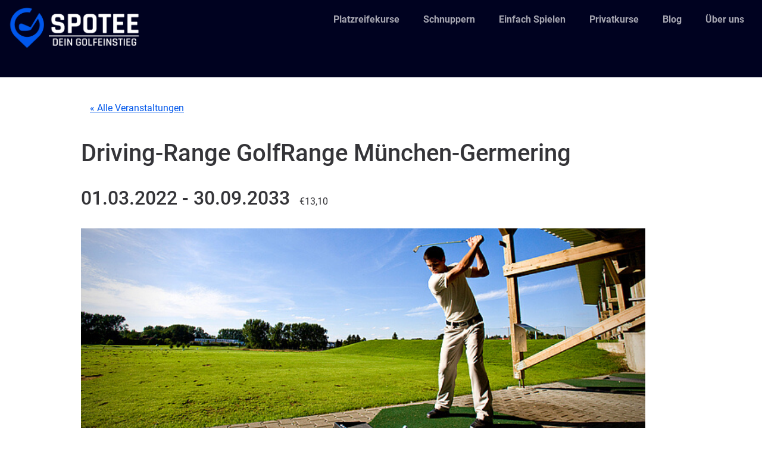

--- FILE ---
content_type: text/html; charset=UTF-8
request_url: https://www.spotee-golf.de/event/driving-range-golfrange-muenchen-germering/
body_size: 38140
content:
<!doctype html><html lang="de" prefix="og: https://ogp.me/ns#"><head><script data-no-optimize="1">var litespeed_docref=sessionStorage.getItem("litespeed_docref");litespeed_docref&&(Object.defineProperty(document,"referrer",{get:function(){return litespeed_docref}}),sessionStorage.removeItem("litespeed_docref"));</script> <meta charset="UTF-8"><link data-optimized="2" rel="stylesheet" href="https://www.spotee-golf.de/wp-content/litespeed/css/e08de791aaadc7308e6319362e74406b.css?ver=3242e" /><meta name="viewport" content="width=device-width, initial-scale=1"><link rel="profile" href="https://gmpg.org/xfn/11"><title>Driving-Range GolfRange München-Germering &raquo; Golfspielen ohne Platzreife 2026 Neu</title><meta name="description" content="Erleben Sie erstklassiges Golf-Training auf Münchens größter Driving-Range GolfRange München-Germering. Mit 90 modernen Rasen- und Mattenabschlägen, 24-Stunden-Training unter Flutlicht, Putting-, Chipping- und Pitching-Grüns auf Golfplatz-Qualität und den neuesten Bällen bietet die GolfRange alles, was das Golferherz begehrt. Buchen Sie jetzt Ihre Trainingsstunde und verbessern Sie Ihr Spiel auf einer stets grünen Übungsfläche."/><meta name="robots" content="follow, index, max-snippet:-1, max-video-preview:-1, max-image-preview:large"/><link rel="canonical" href="https://www.spotee-golf.de/event/driving-range-golfrange-muenchen-germering/" /><meta property="og:locale" content="de_DE" /><meta property="og:type" content="article" /><meta property="og:title" content="Driving-Range GolfRange München-Germering &raquo; Golfspielen ohne Platzreife 2026 Neu" /><meta property="og:description" content="Erleben Sie erstklassiges Golf-Training auf Münchens größter Driving-Range GolfRange München-Germering. Mit 90 modernen Rasen- und Mattenabschlägen, 24-Stunden-Training unter Flutlicht, Putting-, Chipping- und Pitching-Grüns auf Golfplatz-Qualität und den neuesten Bällen bietet die GolfRange alles, was das Golferherz begehrt. Buchen Sie jetzt Ihre Trainingsstunde und verbessern Sie Ihr Spiel auf einer stets grünen Übungsfläche." /><meta property="og:url" content="https://www.spotee-golf.de/event/driving-range-golfrange-muenchen-germering/" /><meta property="og:site_name" content="Golfspielen für Einsteiger!" /><meta property="article:publisher" content="https://www.facebook.com/Spotee-102021839048501" /><meta property="article:tag" content="Driving Range" /><meta property="article:tag" content="Einfach Golfen" /><meta property="og:updated_time" content="2023-05-16T15:26:25+02:00" /><meta property="og:image" content="https://www.spotee-golf.de/wp-content/uploads/2023/02/Driving-Range-GolfRange-Muenchen-Germering.png" /><meta property="og:image:secure_url" content="https://www.spotee-golf.de/wp-content/uploads/2023/02/Driving-Range-GolfRange-Muenchen-Germering.png" /><meta property="og:image:width" content="948" /><meta property="og:image:height" content="402" /><meta property="og:image:alt" content="Driving-Range GolfRange München-Germering" /><meta property="og:image:type" content="image/png" /><meta name="twitter:card" content="summary_large_image" /><meta name="twitter:title" content="Driving-Range GolfRange München-Germering &raquo; Golfspielen ohne Platzreife 2026 Neu" /><meta name="twitter:description" content="Erleben Sie erstklassiges Golf-Training auf Münchens größter Driving-Range GolfRange München-Germering. Mit 90 modernen Rasen- und Mattenabschlägen, 24-Stunden-Training unter Flutlicht, Putting-, Chipping- und Pitching-Grüns auf Golfplatz-Qualität und den neuesten Bällen bietet die GolfRange alles, was das Golferherz begehrt. Buchen Sie jetzt Ihre Trainingsstunde und verbessern Sie Ihr Spiel auf einer stets grünen Übungsfläche." /><meta name="twitter:image" content="https://www.spotee-golf.de/wp-content/uploads/2023/02/Driving-Range-GolfRange-Muenchen-Germering.png" /><link rel='dns-prefetch' href='//www.googletagmanager.com' /><link rel='dns-prefetch' href='//pagead2.googlesyndication.com' /><link rel='dns-prefetch' href='//fundingchoicesmessages.google.com' /><link rel="alternate" type="application/rss+xml" title="Golfspielen für Einsteiger! &raquo; Feed" href="https://www.spotee-golf.de/feed/" /><link rel="alternate" type="application/rss+xml" title="Golfspielen für Einsteiger! &raquo; Kommentar-Feed" href="https://www.spotee-golf.de/comments/feed/" /><link rel="alternate" type="text/calendar" title="Golfspielen für Einsteiger! &raquo; iCal Feed" href="https://www.spotee-golf.de/event/?ical=1" /><link rel="alternate" title="oEmbed (JSON)" type="application/json+oembed" href="https://www.spotee-golf.de/wp-json/oembed/1.0/embed?url=https%3A%2F%2Fwww.spotee-golf.de%2Fevent%2Fdriving-range-golfrange-muenchen-germering%2F" /><link rel="alternate" title="oEmbed (XML)" type="text/xml+oembed" href="https://www.spotee-golf.de/wp-json/oembed/1.0/embed?url=https%3A%2F%2Fwww.spotee-golf.de%2Fevent%2Fdriving-range-golfrange-muenchen-germering%2F&#038;format=xml" /><style id='wp-img-auto-sizes-contain-inline-css'>img:is([sizes=auto i],[sizes^="auto," i]){contain-intrinsic-size:3000px 1500px}
/*# sourceURL=wp-img-auto-sizes-contain-inline-css */</style><style id='wp-emoji-styles-inline-css'>img.wp-smiley, img.emoji {
		display: inline !important;
		border: none !important;
		box-shadow: none !important;
		height: 1em !important;
		width: 1em !important;
		margin: 0 0.07em !important;
		vertical-align: -0.1em !important;
		background: none !important;
		padding: 0 !important;
	}
/*# sourceURL=wp-emoji-styles-inline-css */</style><style id='classic-theme-styles-inline-css'>/**
 * These rules are needed for backwards compatibility.
 * They should match the button element rules in the base theme.json file.
 */
.wp-block-button__link {
	color: #ffffff;
	background-color: #32373c;
	border-radius: 9999px; /* 100% causes an oval, but any explicit but really high value retains the pill shape. */

	/* This needs a low specificity so it won't override the rules from the button element if defined in theme.json. */
	box-shadow: none;
	text-decoration: none;

	/* The extra 2px are added to size solids the same as the outline versions.*/
	padding: calc(0.667em + 2px) calc(1.333em + 2px);

	font-size: 1.125em;
}

.wp-block-file__button {
	background: #32373c;
	color: #ffffff;
	text-decoration: none;
}

/*# sourceURL=/wp-includes/css/classic-themes.css */</style><style id='safe-svg-svg-icon-style-inline-css'>.safe-svg-cover{text-align:center}.safe-svg-cover .safe-svg-inside{display:inline-block;max-width:100%}.safe-svg-cover svg{fill:currentColor;height:100%;max-height:100%;max-width:100%;width:100%}

/*# sourceURL=https://www.spotee-golf.de/wp-content/plugins/safe-svg/dist/safe-svg-block-frontend.css */</style><style id='joinchat-button-style-inline-css'>.wp-block-joinchat-button{border:none!important;text-align:center}.wp-block-joinchat-button figure{display:table;margin:0 auto;padding:0}.wp-block-joinchat-button figcaption{font:normal normal 400 .6em/2em var(--wp--preset--font-family--system-font,sans-serif);margin:0;padding:0}.wp-block-joinchat-button .joinchat-button__qr{background-color:#fff;border:6px solid #25d366;border-radius:30px;box-sizing:content-box;display:block;height:200px;margin:auto;overflow:hidden;padding:10px;width:200px}.wp-block-joinchat-button .joinchat-button__qr canvas,.wp-block-joinchat-button .joinchat-button__qr img{display:block;margin:auto}.wp-block-joinchat-button .joinchat-button__link{align-items:center;background-color:#25d366;border:6px solid #25d366;border-radius:30px;display:inline-flex;flex-flow:row nowrap;justify-content:center;line-height:1.25em;margin:0 auto;text-decoration:none}.wp-block-joinchat-button .joinchat-button__link:before{background:transparent var(--joinchat-ico) no-repeat center;background-size:100%;content:"";display:block;height:1.5em;margin:-.75em .75em -.75em 0;width:1.5em}.wp-block-joinchat-button figure+.joinchat-button__link{margin-top:10px}@media (orientation:landscape)and (min-height:481px),(orientation:portrait)and (min-width:481px){.wp-block-joinchat-button.joinchat-button--qr-only figure+.joinchat-button__link{display:none}}@media (max-width:480px),(orientation:landscape)and (max-height:480px){.wp-block-joinchat-button figure{display:none}}

/*# sourceURL=https://www.spotee-golf.de/wp-content/plugins/creame-whatsapp-me/gutenberg/build/style-index.css */</style><style id='global-styles-inline-css'>:root{--wp--preset--aspect-ratio--square: 1;--wp--preset--aspect-ratio--4-3: 4/3;--wp--preset--aspect-ratio--3-4: 3/4;--wp--preset--aspect-ratio--3-2: 3/2;--wp--preset--aspect-ratio--2-3: 2/3;--wp--preset--aspect-ratio--16-9: 16/9;--wp--preset--aspect-ratio--9-16: 9/16;--wp--preset--color--black: #000000;--wp--preset--color--cyan-bluish-gray: #abb8c3;--wp--preset--color--white: #ffffff;--wp--preset--color--pale-pink: #f78da7;--wp--preset--color--vivid-red: #cf2e2e;--wp--preset--color--luminous-vivid-orange: #ff6900;--wp--preset--color--luminous-vivid-amber: #fcb900;--wp--preset--color--light-green-cyan: #7bdcb5;--wp--preset--color--vivid-green-cyan: #00d084;--wp--preset--color--pale-cyan-blue: #8ed1fc;--wp--preset--color--vivid-cyan-blue: #0693e3;--wp--preset--color--vivid-purple: #9b51e0;--wp--preset--gradient--vivid-cyan-blue-to-vivid-purple: linear-gradient(135deg,rgb(6,147,227) 0%,rgb(155,81,224) 100%);--wp--preset--gradient--light-green-cyan-to-vivid-green-cyan: linear-gradient(135deg,rgb(122,220,180) 0%,rgb(0,208,130) 100%);--wp--preset--gradient--luminous-vivid-amber-to-luminous-vivid-orange: linear-gradient(135deg,rgb(252,185,0) 0%,rgb(255,105,0) 100%);--wp--preset--gradient--luminous-vivid-orange-to-vivid-red: linear-gradient(135deg,rgb(255,105,0) 0%,rgb(207,46,46) 100%);--wp--preset--gradient--very-light-gray-to-cyan-bluish-gray: linear-gradient(135deg,rgb(238,238,238) 0%,rgb(169,184,195) 100%);--wp--preset--gradient--cool-to-warm-spectrum: linear-gradient(135deg,rgb(74,234,220) 0%,rgb(151,120,209) 20%,rgb(207,42,186) 40%,rgb(238,44,130) 60%,rgb(251,105,98) 80%,rgb(254,248,76) 100%);--wp--preset--gradient--blush-light-purple: linear-gradient(135deg,rgb(255,206,236) 0%,rgb(152,150,240) 100%);--wp--preset--gradient--blush-bordeaux: linear-gradient(135deg,rgb(254,205,165) 0%,rgb(254,45,45) 50%,rgb(107,0,62) 100%);--wp--preset--gradient--luminous-dusk: linear-gradient(135deg,rgb(255,203,112) 0%,rgb(199,81,192) 50%,rgb(65,88,208) 100%);--wp--preset--gradient--pale-ocean: linear-gradient(135deg,rgb(255,245,203) 0%,rgb(182,227,212) 50%,rgb(51,167,181) 100%);--wp--preset--gradient--electric-grass: linear-gradient(135deg,rgb(202,248,128) 0%,rgb(113,206,126) 100%);--wp--preset--gradient--midnight: linear-gradient(135deg,rgb(2,3,129) 0%,rgb(40,116,252) 100%);--wp--preset--font-size--small: 13px;--wp--preset--font-size--medium: 20px;--wp--preset--font-size--large: 36px;--wp--preset--font-size--x-large: 42px;--wp--preset--spacing--20: 0.44rem;--wp--preset--spacing--30: 0.67rem;--wp--preset--spacing--40: 1rem;--wp--preset--spacing--50: 1.5rem;--wp--preset--spacing--60: 2.25rem;--wp--preset--spacing--70: 3.38rem;--wp--preset--spacing--80: 5.06rem;--wp--preset--shadow--natural: 6px 6px 9px rgba(0, 0, 0, 0.2);--wp--preset--shadow--deep: 12px 12px 50px rgba(0, 0, 0, 0.4);--wp--preset--shadow--sharp: 6px 6px 0px rgba(0, 0, 0, 0.2);--wp--preset--shadow--outlined: 6px 6px 0px -3px rgb(255, 255, 255), 6px 6px rgb(0, 0, 0);--wp--preset--shadow--crisp: 6px 6px 0px rgb(0, 0, 0);}:where(.is-layout-flex){gap: 0.5em;}:where(.is-layout-grid){gap: 0.5em;}body .is-layout-flex{display: flex;}.is-layout-flex{flex-wrap: wrap;align-items: center;}.is-layout-flex > :is(*, div){margin: 0;}body .is-layout-grid{display: grid;}.is-layout-grid > :is(*, div){margin: 0;}:where(.wp-block-columns.is-layout-flex){gap: 2em;}:where(.wp-block-columns.is-layout-grid){gap: 2em;}:where(.wp-block-post-template.is-layout-flex){gap: 1.25em;}:where(.wp-block-post-template.is-layout-grid){gap: 1.25em;}.has-black-color{color: var(--wp--preset--color--black) !important;}.has-cyan-bluish-gray-color{color: var(--wp--preset--color--cyan-bluish-gray) !important;}.has-white-color{color: var(--wp--preset--color--white) !important;}.has-pale-pink-color{color: var(--wp--preset--color--pale-pink) !important;}.has-vivid-red-color{color: var(--wp--preset--color--vivid-red) !important;}.has-luminous-vivid-orange-color{color: var(--wp--preset--color--luminous-vivid-orange) !important;}.has-luminous-vivid-amber-color{color: var(--wp--preset--color--luminous-vivid-amber) !important;}.has-light-green-cyan-color{color: var(--wp--preset--color--light-green-cyan) !important;}.has-vivid-green-cyan-color{color: var(--wp--preset--color--vivid-green-cyan) !important;}.has-pale-cyan-blue-color{color: var(--wp--preset--color--pale-cyan-blue) !important;}.has-vivid-cyan-blue-color{color: var(--wp--preset--color--vivid-cyan-blue) !important;}.has-vivid-purple-color{color: var(--wp--preset--color--vivid-purple) !important;}.has-black-background-color{background-color: var(--wp--preset--color--black) !important;}.has-cyan-bluish-gray-background-color{background-color: var(--wp--preset--color--cyan-bluish-gray) !important;}.has-white-background-color{background-color: var(--wp--preset--color--white) !important;}.has-pale-pink-background-color{background-color: var(--wp--preset--color--pale-pink) !important;}.has-vivid-red-background-color{background-color: var(--wp--preset--color--vivid-red) !important;}.has-luminous-vivid-orange-background-color{background-color: var(--wp--preset--color--luminous-vivid-orange) !important;}.has-luminous-vivid-amber-background-color{background-color: var(--wp--preset--color--luminous-vivid-amber) !important;}.has-light-green-cyan-background-color{background-color: var(--wp--preset--color--light-green-cyan) !important;}.has-vivid-green-cyan-background-color{background-color: var(--wp--preset--color--vivid-green-cyan) !important;}.has-pale-cyan-blue-background-color{background-color: var(--wp--preset--color--pale-cyan-blue) !important;}.has-vivid-cyan-blue-background-color{background-color: var(--wp--preset--color--vivid-cyan-blue) !important;}.has-vivid-purple-background-color{background-color: var(--wp--preset--color--vivid-purple) !important;}.has-black-border-color{border-color: var(--wp--preset--color--black) !important;}.has-cyan-bluish-gray-border-color{border-color: var(--wp--preset--color--cyan-bluish-gray) !important;}.has-white-border-color{border-color: var(--wp--preset--color--white) !important;}.has-pale-pink-border-color{border-color: var(--wp--preset--color--pale-pink) !important;}.has-vivid-red-border-color{border-color: var(--wp--preset--color--vivid-red) !important;}.has-luminous-vivid-orange-border-color{border-color: var(--wp--preset--color--luminous-vivid-orange) !important;}.has-luminous-vivid-amber-border-color{border-color: var(--wp--preset--color--luminous-vivid-amber) !important;}.has-light-green-cyan-border-color{border-color: var(--wp--preset--color--light-green-cyan) !important;}.has-vivid-green-cyan-border-color{border-color: var(--wp--preset--color--vivid-green-cyan) !important;}.has-pale-cyan-blue-border-color{border-color: var(--wp--preset--color--pale-cyan-blue) !important;}.has-vivid-cyan-blue-border-color{border-color: var(--wp--preset--color--vivid-cyan-blue) !important;}.has-vivid-purple-border-color{border-color: var(--wp--preset--color--vivid-purple) !important;}.has-vivid-cyan-blue-to-vivid-purple-gradient-background{background: var(--wp--preset--gradient--vivid-cyan-blue-to-vivid-purple) !important;}.has-light-green-cyan-to-vivid-green-cyan-gradient-background{background: var(--wp--preset--gradient--light-green-cyan-to-vivid-green-cyan) !important;}.has-luminous-vivid-amber-to-luminous-vivid-orange-gradient-background{background: var(--wp--preset--gradient--luminous-vivid-amber-to-luminous-vivid-orange) !important;}.has-luminous-vivid-orange-to-vivid-red-gradient-background{background: var(--wp--preset--gradient--luminous-vivid-orange-to-vivid-red) !important;}.has-very-light-gray-to-cyan-bluish-gray-gradient-background{background: var(--wp--preset--gradient--very-light-gray-to-cyan-bluish-gray) !important;}.has-cool-to-warm-spectrum-gradient-background{background: var(--wp--preset--gradient--cool-to-warm-spectrum) !important;}.has-blush-light-purple-gradient-background{background: var(--wp--preset--gradient--blush-light-purple) !important;}.has-blush-bordeaux-gradient-background{background: var(--wp--preset--gradient--blush-bordeaux) !important;}.has-luminous-dusk-gradient-background{background: var(--wp--preset--gradient--luminous-dusk) !important;}.has-pale-ocean-gradient-background{background: var(--wp--preset--gradient--pale-ocean) !important;}.has-electric-grass-gradient-background{background: var(--wp--preset--gradient--electric-grass) !important;}.has-midnight-gradient-background{background: var(--wp--preset--gradient--midnight) !important;}.has-small-font-size{font-size: var(--wp--preset--font-size--small) !important;}.has-medium-font-size{font-size: var(--wp--preset--font-size--medium) !important;}.has-large-font-size{font-size: var(--wp--preset--font-size--large) !important;}.has-x-large-font-size{font-size: var(--wp--preset--font-size--x-large) !important;}
:where(.wp-block-post-template.is-layout-flex){gap: 1.25em;}:where(.wp-block-post-template.is-layout-grid){gap: 1.25em;}
:where(.wp-block-term-template.is-layout-flex){gap: 1.25em;}:where(.wp-block-term-template.is-layout-grid){gap: 1.25em;}
:where(.wp-block-columns.is-layout-flex){gap: 2em;}:where(.wp-block-columns.is-layout-grid){gap: 2em;}
:root :where(.wp-block-pullquote){font-size: 1.5em;line-height: 1.6;}
/*# sourceURL=global-styles-inline-css */</style> <script type="litespeed/javascript" data-src="https://www.spotee-golf.de/wp-includes/js/jquery/jquery.js?ver=3.7.1" id="jquery-core-js"></script> <script id="track-the-click-js-extra" type="litespeed/javascript">var ajax_var={"nonce":"1ed3bc2b90"};var ttc_data={"proBeacon":""}</script> <script id="track-the-click-js-after" data-noptimize='true' type="litespeed/javascript">function getHomeURL(){return"https://www.spotee-golf.de"}
function getPostID(){return 6527}
function showClickCounts(){return!1}
function getClicksToGA(){return!1}</script> <script id="wpgmza_data-js-extra" type="litespeed/javascript">var wpgmza_google_api_status={"message":"Enqueued","code":"ENQUEUED"}</script>  <script type="litespeed/javascript" data-src="https://www.googletagmanager.com/gtag/js?id=GT-MK956PW" id="google_gtagjs-js"></script> <script id="google_gtagjs-js-after" type="litespeed/javascript">window.dataLayer=window.dataLayer||[];function gtag(){dataLayer.push(arguments)}
gtag("set","linker",{"domains":["www.spotee-golf.de"]});gtag("js",new Date());gtag("set","developer_id.dZTNiMT",!0);gtag("config","GT-MK956PW")</script> <link rel="https://api.w.org/" href="https://www.spotee-golf.de/wp-json/" /><link rel="alternate" title="JSON" type="application/json" href="https://www.spotee-golf.de/wp-json/wp/v2/tribe_events/6527" /><link rel="EditURI" type="application/rsd+xml" title="RSD" href="https://www.spotee-golf.de/xmlrpc.php?rsd" /><meta name="generator" content="WordPress 6.9" /><link rel='shortlink' href='https://www.spotee-golf.de/?p=6527' /><meta name="generator" content="Site Kit by Google 1.124.0" /><style>[class*=" icon-oc-"],[class^=icon-oc-]{speak:none;font-style:normal;font-weight:400;font-variant:normal;text-transform:none;line-height:1;-webkit-font-smoothing:antialiased;-moz-osx-font-smoothing:grayscale}.icon-oc-one-com-white-32px-fill:before{content:"901"}.icon-oc-one-com:before{content:"900"}#one-com-icon,.toplevel_page_onecom-wp .wp-menu-image{speak:none;display:flex;align-items:center;justify-content:center;text-transform:none;line-height:1;-webkit-font-smoothing:antialiased;-moz-osx-font-smoothing:grayscale}.onecom-wp-admin-bar-item>a,.toplevel_page_onecom-wp>.wp-menu-name{font-size:16px;font-weight:400;line-height:1}.toplevel_page_onecom-wp>.wp-menu-name img{width:69px;height:9px;}.wp-submenu-wrap.wp-submenu>.wp-submenu-head>img{width:88px;height:auto}.onecom-wp-admin-bar-item>a img{height:7px!important}.onecom-wp-admin-bar-item>a img,.toplevel_page_onecom-wp>.wp-menu-name img{opacity:.8}.onecom-wp-admin-bar-item.hover>a img,.toplevel_page_onecom-wp.wp-has-current-submenu>.wp-menu-name img,li.opensub>a.toplevel_page_onecom-wp>.wp-menu-name img{opacity:1}#one-com-icon:before,.onecom-wp-admin-bar-item>a:before,.toplevel_page_onecom-wp>.wp-menu-image:before{content:'';position:static!important;background-color:rgba(240,245,250,.4);border-radius:102px;width:18px;height:18px;padding:0!important}.onecom-wp-admin-bar-item>a:before{width:14px;height:14px}.onecom-wp-admin-bar-item.hover>a:before,.toplevel_page_onecom-wp.opensub>a>.wp-menu-image:before,.toplevel_page_onecom-wp.wp-has-current-submenu>.wp-menu-image:before{background-color:#76b82a}.onecom-wp-admin-bar-item>a{display:inline-flex!important;align-items:center;justify-content:center}#one-com-logo-wrapper{font-size:4em}#one-com-icon{vertical-align:middle}.imagify-welcome{display:none !important;}</style><meta name="tec-api-version" content="v1"><meta name="tec-api-origin" content="https://www.spotee-golf.de"><link rel="alternate" href="https://www.spotee-golf.de/wp-json/tribe/events/v1/events/6527" /><meta name="google-adsense-platform-account" content="ca-host-pub-2644536267352236"><meta name="google-adsense-platform-domain" content="sitekit.withgoogle.com"><meta name="generator" content="Elementor 3.35.0-dev1; features: e_font_icon_svg, additional_custom_breakpoints; settings: css_print_method-external, google_font-disabled, font_display-auto"> <script type="litespeed/javascript" data-src="https://pagead2.googlesyndication.com/pagead/js/adsbygoogle.js?client=ca-pub-2953383848019189"
     crossorigin="anonymous"></script>  <script type="litespeed/javascript" data-src="https://www.googletagmanager.com/gtag/js?id=G-MT7VRFWH8J"></script> <script type="litespeed/javascript">window.dataLayer=window.dataLayer||[];function gtag(){dataLayer.push(arguments)}
gtag('js',new Date());gtag('config','G-MT7VRFWH8J')</script> <meta name='ir-site-verification-token' value='893672810'><style>.e-con.e-parent:nth-of-type(n+4):not(.e-lazyloaded):not(.e-no-lazyload),
				.e-con.e-parent:nth-of-type(n+4):not(.e-lazyloaded):not(.e-no-lazyload) * {
					background-image: none !important;
				}
				@media screen and (max-height: 1024px) {
					.e-con.e-parent:nth-of-type(n+3):not(.e-lazyloaded):not(.e-no-lazyload),
					.e-con.e-parent:nth-of-type(n+3):not(.e-lazyloaded):not(.e-no-lazyload) * {
						background-image: none !important;
					}
				}
				@media screen and (max-height: 640px) {
					.e-con.e-parent:nth-of-type(n+2):not(.e-lazyloaded):not(.e-no-lazyload),
					.e-con.e-parent:nth-of-type(n+2):not(.e-lazyloaded):not(.e-no-lazyload) * {
						background-image: none !important;
					}
				}</style> <script type="application/ld+json">[{"@context":"http://schema.org","@type":"Event","name":"Driving-Range GolfRange M\u00fcnchen-Germering","description":"&lt;p&gt;Driving-Range M\u00fcnchen-Germering \ud83e\udef0 Rangefee Rangefee Mo.-Fr. Pro Tag 9 \u20ac Rangefee Sa.-So., Feiertage Pro Tag 10 \u20ac Jahres-Rangefee 2023 (Bis Einschl. 31.12.2023) 115,00 \u20ac \ufe0f\ud83c\udfd0 Rangeb\u00e4lle 52 B\u00e4lle, Mo-Fr., Nicht [&hellip;]&lt;/p&gt;\\n","image":"https://www.spotee-golf.de/wp-content/uploads/2023/02/Driving-Range-GolfRange-Muenchen-Germering.png","url":"https://www.spotee-golf.de/event/driving-range-golfrange-muenchen-germering/","eventAttendanceMode":"https://schema.org/OfflineEventAttendanceMode","eventStatus":"https://schema.org/EventScheduled","startDate":"2022-03-01T00:00:00+01:00","endDate":"2033-09-30T23:59:59+02:00","location":{"@type":"Place","name":"GolfRange M\u00fcnchen-Germering","description":"","image":"https://www.spotee-golf.de/wp-content/uploads/2023/02/Spotee-Hero-Basis-1-1.png","url":"https://www.spotee-golf.de/veranstaltungsort/golfrange-muenchen-germering/","address":{"@type":"PostalAddress","streetAddress":"Starnberger Weg 56","addressLocality":"Germering","postalCode":"82110","addressCountry":"Deutschland"},"geo":{"@type":"GeoCoordinates","latitude":48.1145403000000015936166164465248584747314453125,"longitude":11.351126300000000668433131068013608455657958984375},"telephone":"089 15001120","sameAs":"https://muenchen-germering.golfrange.de"},"offers":{"@type":"Offer","price":"13,10","priceCurrency":"EUR","url":"https://www.spotee-golf.de/event/driving-range-golfrange-muenchen-germering/","category":"primary","availability":"inStock","validFrom":"1970-01-01T00:00:00+00:00"},"performer":"Organization"}]</script>  <script type="litespeed/javascript" data-src="https://pagead2.googlesyndication.com/pagead/js/adsbygoogle.js?client=ca-pub-2953383848019189&amp;host=ca-host-pub-2644536267352236" crossorigin="anonymous"></script>  <script type="litespeed/javascript" data-src="https://fundingchoicesmessages.google.com/i/pub-2953383848019189?ers=1" nonce="mmDI6qhbHK2WGCWNuTmipA"></script><script nonce="mmDI6qhbHK2WGCWNuTmipA" type="litespeed/javascript">(function(){function signalGooglefcPresent(){if(!window.frames.googlefcPresent){if(document.body){const iframe=document.createElement('iframe');iframe.style='width: 0; height: 0; border: none; z-index: -1000; left: -1000px; top: -1000px;';iframe.style.display='none';iframe.name='googlefcPresent';document.body.appendChild(iframe)}else{setTimeout(signalGooglefcPresent,0)}}}signalGooglefcPresent()})()</script>  <script type="litespeed/javascript">(function(){'use strict';function aa(a){var b=0;return function(){return b<a.length?{done:!1,value:a[b++]}:{done:!0}}}var ba="function"==typeof Object.defineProperties?Object.defineProperty:function(a,b,c){if(a==Array.prototype||a==Object.prototype)return a;a[b]=c.value;return a};function ea(a){a=["object"==typeof globalThis&&globalThis,a,"object"==typeof window&&window,"object"==typeof self&&self,"object"==typeof global&&global];for(var b=0;b<a.length;++b){var c=a[b];if(c&&c.Math==Math)return c}throw Error("Cannot find global object")}var fa=ea(this);function ha(a,b){if(b)a:{var c=fa;a=a.split(".");for(var d=0;d<a.length-1;d++){var e=a[d];if(!(e in c))break a;c=c[e]}a=a[a.length-1];d=c[a];b=b(d);b!=d&&null!=b&&ba(c,a,{configurable:!0,writable:!0,value:b})}}
var ia="function"==typeof Object.create?Object.create:function(a){function b(){}b.prototype=a;return new b},l;if("function"==typeof Object.setPrototypeOf)l=Object.setPrototypeOf;else{var m;a:{var ja={a:!0},ka={};try{ka.__proto__=ja;m=ka.a;break a}catch(a){}m=!1}l=m?function(a,b){a.__proto__=b;if(a.__proto__!==b)throw new TypeError(a+" is not extensible");return a}:null}var la=l;function n(a,b){a.prototype=ia(b.prototype);a.prototype.constructor=a;if(la)la(a,b);else for(var c in b)if("prototype"!=c)if(Object.defineProperties){var d=Object.getOwnPropertyDescriptor(b,c);d&&Object.defineProperty(a,c,d)}else a[c]=b[c];a.A=b.prototype}function ma(){for(var a=Number(this),b=[],c=a;c<arguments.length;c++)b[c-a]=arguments[c];return b}
var na="function"==typeof Object.assign?Object.assign:function(a,b){for(var c=1;c<arguments.length;c++){var d=arguments[c];if(d)for(var e in d)Object.prototype.hasOwnProperty.call(d,e)&&(a[e]=d[e])}return a};ha("Object.assign",function(a){return a||na});var p=this||self;function q(a){return a};var t,u;a:{for(var oa=["CLOSURE_FLAGS"],v=p,x=0;x<oa.length;x++)if(v=v[oa[x]],null==v){u=null;break a}u=v}var pa=u&&u[610401301];t=null!=pa?pa:!1;var z,qa=p.navigator;z=qa?qa.userAgentData||null:null;function A(a){return t?z?z.brands.some(function(b){return(b=b.brand)&&-1!=b.indexOf(a)}):!1:!1}function B(a){var b;a:{if(b=p.navigator)if(b=b.userAgent)break a;b=""}return-1!=b.indexOf(a)};function C(){return t?!!z&&0<z.brands.length:!1}function D(){return C()?A("Chromium"):(B("Chrome")||B("CriOS"))&&!(C()?0:B("Edge"))||B("Silk")};var ra=C()?!1:B("Trident")||B("MSIE");!B("Android")||D();D();B("Safari")&&(D()||(C()?0:B("Coast"))||(C()?0:B("Opera"))||(C()?0:B("Edge"))||(C()?A("Microsoft Edge"):B("Edg/"))||C()&&A("Opera"));var sa={},E=null;var ta="undefined"!==typeof Uint8Array,ua=!ra&&"function"===typeof btoa;var F="function"===typeof Symbol&&"symbol"===typeof Symbol()?Symbol():void 0,G=F?function(a,b){a[F]|=b}:function(a,b){void 0!==a.g?a.g|=b:Object.defineProperties(a,{g:{value:b,configurable:!0,writable:!0,enumerable:!1}})};function va(a){var b=H(a);1!==(b&1)&&(Object.isFrozen(a)&&(a=Array.prototype.slice.call(a)),I(a,b|1))}
var H=F?function(a){return a[F]|0}:function(a){return a.g|0},J=F?function(a){return a[F]}:function(a){return a.g},I=F?function(a,b){a[F]=b}:function(a,b){void 0!==a.g?a.g=b:Object.defineProperties(a,{g:{value:b,configurable:!0,writable:!0,enumerable:!1}})};function wa(){var a=[];G(a,1);return a}function xa(a,b){I(b,(a|0)&-99)}function K(a,b){I(b,(a|34)&-73)}function L(a){a=a>>11&1023;return 0===a?536870912:a};var M={};function N(a){return null!==a&&"object"===typeof a&&!Array.isArray(a)&&a.constructor===Object}var O,ya=[];I(ya,39);O=Object.freeze(ya);var P;function Q(a,b){P=b;a=new a(b);P=void 0;return a}
function R(a,b,c){null==a&&(a=P);P=void 0;if(null==a){var d=96;c?(a=[c],d|=512):a=[];b&&(d=d&-2095105|(b&1023)<<11)}else{if(!Array.isArray(a))throw Error();d=H(a);if(d&64)return a;d|=64;if(c&&(d|=512,c!==a[0]))throw Error();a:{c=a;var e=c.length;if(e){var f=e-1,g=c[f];if(N(g)){d|=256;b=(d>>9&1)-1;e=f-b;1024<=e&&(za(c,b,g),e=1023);d=d&-2095105|(e&1023)<<11;break a}}b&&(g=(d>>9&1)-1,b=Math.max(b,e-g),1024<b&&(za(c,g,{}),d|=256,b=1023),d=d&-2095105|(b&1023)<<11)}}I(a,d);return a}
function za(a,b,c){for(var d=1023+b,e=a.length,f=d;f<e;f++){var g=a[f];null!=g&&g!==c&&(c[f-b]=g)}a.length=d+1;a[d]=c};function Aa(a){switch(typeof a){case "number":return isFinite(a)?a:String(a);case "boolean":return a?1:0;case "object":if(a&&!Array.isArray(a)&&ta&&null!=a&&a instanceof Uint8Array){if(ua){for(var b="",c=0,d=a.length-10240;c<d;)b+=String.fromCharCode.apply(null,a.subarray(c,c+=10240));b+=String.fromCharCode.apply(null,c?a.subarray(c):a);a=btoa(b)}else{void 0===b&&(b=0);if(!E){E={};c="ABCDEFGHIJKLMNOPQRSTUVWXYZabcdefghijklmnopqrstuvwxyz0123456789".split("");d=["+/=","+/","-_=","-_.","-_"];for(var e=0;5>e;e++){var f=c.concat(d[e].split(""));sa[e]=f;for(var g=0;g<f.length;g++){var h=f[g];void 0===E[h]&&(E[h]=g)}}}b=sa[b];c=Array(Math.floor(a.length/3));d=b[64]||"";for(e=f=0;f<a.length-2;f+=3){var k=a[f],w=a[f+1];h=a[f+2];g=b[k>>2];k=b[(k&3)<<4|w>>4];w=b[(w&15)<<2|h>>6];h=b[h&63];c[e++]=g+k+w+h}g=0;h=d;switch(a.length-f){case 2:g=a[f+1],h=b[(g&15)<<2]||d;case 1:a=a[f],c[e]=b[a>>2]+b[(a&3)<<4|g>>4]+h+d}a=c.join("")}return a}}return a};function Ba(a,b,c){a=Array.prototype.slice.call(a);var d=a.length,e=b&256?a[d-1]:void 0;d+=e?-1:0;for(b=b&512?1:0;b<d;b++)a[b]=c(a[b]);if(e){b=a[b]={};for(var f in e)Object.prototype.hasOwnProperty.call(e,f)&&(b[f]=c(e[f]))}return a}function Da(a,b,c,d,e,f){if(null!=a){if(Array.isArray(a))a=e&&0==a.length&&H(a)&1?void 0:f&&H(a)&2?a:Ea(a,b,c,void 0!==d,e,f);else if(N(a)){var g={},h;for(h in a)Object.prototype.hasOwnProperty.call(a,h)&&(g[h]=Da(a[h],b,c,d,e,f));a=g}else a=b(a,d);return a}}
function Ea(a,b,c,d,e,f){var g=d||c?H(a):0;d=d?!!(g&32):void 0;a=Array.prototype.slice.call(a);for(var h=0;h<a.length;h++)a[h]=Da(a[h],b,c,d,e,f);c&&c(g,a);return a}function Fa(a){return a.s===M?a.toJSON():Aa(a)};function Ga(a,b,c){c=void 0===c?K:c;if(null!=a){if(ta&&a instanceof Uint8Array)return b?a:new Uint8Array(a);if(Array.isArray(a)){var d=H(a);if(d&2)return a;if(b&&!(d&64)&&(d&32||0===d))return I(a,d|34),a;a=Ea(a,Ga,d&4?K:c,!0,!1,!0);b=H(a);b&4&&b&2&&Object.freeze(a);return a}a.s===M&&(b=a.h,c=J(b),a=c&2?a:Q(a.constructor,Ha(b,c,!0)));return a}}function Ha(a,b,c){var d=c||b&2?K:xa,e=!!(b&32);a=Ba(a,b,function(f){return Ga(f,e,d)});G(a,32|(c?2:0));return a};function Ia(a,b){a=a.h;return Ja(a,J(a),b)}function Ja(a,b,c,d){if(-1===c)return null;if(c>=L(b)){if(b&256)return a[a.length-1][c]}else{var e=a.length;if(d&&b&256&&(d=a[e-1][c],null!=d))return d;b=c+((b>>9&1)-1);if(b<e)return a[b]}}function Ka(a,b,c,d,e){var f=L(b);if(c>=f||e){e=b;if(b&256)f=a[a.length-1];else{if(null==d)return;f=a[f+((b>>9&1)-1)]={};e|=256}f[c]=d;e&=-1025;e!==b&&I(a,e)}else a[c+((b>>9&1)-1)]=d,b&256&&(d=a[a.length-1],c in d&&delete d[c]),b&1024&&I(a,b&-1025)}
function La(a,b){var c=Ma;var d=void 0===d?!1:d;var e=a.h;var f=J(e),g=Ja(e,f,b,d);var h=!1;if(null==g||"object"!==typeof g||(h=Array.isArray(g))||g.s!==M)if(h){var k=h=H(g);0===k&&(k|=f&32);k|=f&2;k!==h&&I(g,k);c=new c(g)}else c=void 0;else c=g;c!==g&&null!=c&&Ka(e,f,b,c,d);e=c;if(null==e)return e;a=a.h;f=J(a);f&2||(g=e,c=g.h,h=J(c),g=h&2?Q(g.constructor,Ha(c,h,!1)):g,g!==e&&(e=g,Ka(a,f,b,e,d)));return e}function Na(a,b){a=Ia(a,b);return null==a||"string"===typeof a?a:void 0}
function Oa(a,b){a=Ia(a,b);return null!=a?a:0}function S(a,b){a=Na(a,b);return null!=a?a:""};function T(a,b,c){this.h=R(a,b,c)}T.prototype.toJSON=function(){var a=Ea(this.h,Fa,void 0,void 0,!1,!1);return Pa(this,a,!0)};T.prototype.s=M;T.prototype.toString=function(){return Pa(this,this.h,!1).toString()};function Pa(a,b,c){var d=a.constructor.v,e=L(J(c?a.h:b)),f=!1;if(d){if(!c){b=Array.prototype.slice.call(b);var g;if(b.length&&N(g=b[b.length-1]))for(f=0;f<d.length;f++)if(d[f]>=e){Object.assign(b[b.length-1]={},g);break}f=!0}e=b;c=!c;g=J(a.h);a=L(g);g=(g>>9&1)-1;for(var h,k,w=0;w<d.length;w++)if(k=d[w],k<a){k+=g;var r=e[k];null==r?e[k]=c?O:wa():c&&r!==O&&va(r)}else h||(r=void 0,e.length&&N(r=e[e.length-1])?h=r:e.push(h={})),r=h[k],null==h[k]?h[k]=c?O:wa():c&&r!==O&&va(r)}d=b.length;if(!d)return b;var Ca;if(N(h=b[d-1])){a:{var y=h;e={};c=!1;for(var ca in y)Object.prototype.hasOwnProperty.call(y,ca)&&(a=y[ca],Array.isArray(a)&&a!=a&&(c=!0),null!=a?e[ca]=a:c=!0);if(c){for(var rb in e){y=e;break a}y=null}}y!=h&&(Ca=!0);d--}for(;0<d;d--){h=b[d-1];if(null!=h)break;var cb=!0}if(!Ca&&!cb)return b;var da;f?da=b:da=Array.prototype.slice.call(b,0,d);b=da;f&&(b.length=d);y&&b.push(y);return b};function Qa(a){return function(b){if(null==b||""==b)b=new a;else{b=JSON.parse(b);if(!Array.isArray(b))throw Error(void 0);G(b,32);b=Q(a,b)}return b}};function Ra(a){this.h=R(a)}n(Ra,T);var Sa=Qa(Ra);var U;function V(a){this.g=a}V.prototype.toString=function(){return this.g+""};var Ta={};function Ua(){return Math.floor(2147483648*Math.random()).toString(36)+Math.abs(Math.floor(2147483648*Math.random())^Date.now()).toString(36)};function Va(a,b){b=String(b);"application/xhtml+xml"===a.contentType&&(b=b.toLowerCase());return a.createElement(b)}function Wa(a){this.g=a||p.document||document}Wa.prototype.appendChild=function(a,b){a.appendChild(b)};function Xa(a,b){a.src=b instanceof V&&b.constructor===V?b.g:"type_error:TrustedResourceUrl";var c,d;(c=(b=null==(d=(c=(a.ownerDocument&&a.ownerDocument.defaultView||window).document).querySelector)?void 0:d.call(c,"script[nonce]"))?b.nonce||b.getAttribute("nonce")||"":"")&&a.setAttribute("nonce",c)};function Ya(a){a=void 0===a?document:a;return a.createElement("script")};function Za(a,b,c,d,e,f){try{var g=a.g,h=Ya(g);h.async=!0;Xa(h,b);g.head.appendChild(h);h.addEventListener("load",function(){e();d&&g.head.removeChild(h)});h.addEventListener("error",function(){0<c?Za(a,b,c-1,d,e,f):(d&&g.head.removeChild(h),f())})}catch(k){f()}};var $a=p.atob("aHR0cHM6Ly93d3cuZ3N0YXRpYy5jb20vaW1hZ2VzL2ljb25zL21hdGVyaWFsL3N5c3RlbS8xeC93YXJuaW5nX2FtYmVyXzI0ZHAucG5n"),ab=p.atob("WW91IGFyZSBzZWVpbmcgdGhpcyBtZXNzYWdlIGJlY2F1c2UgYWQgb3Igc2NyaXB0IGJsb2NraW5nIHNvZnR3YXJlIGlzIGludGVyZmVyaW5nIHdpdGggdGhpcyBwYWdlLg=="),bb=p.atob("RGlzYWJsZSBhbnkgYWQgb3Igc2NyaXB0IGJsb2NraW5nIHNvZnR3YXJlLCB0aGVuIHJlbG9hZCB0aGlzIHBhZ2Uu");function db(a,b,c){this.i=a;this.l=new Wa(this.i);this.g=null;this.j=[];this.m=!1;this.u=b;this.o=c}
function eb(a){if(a.i.body&&!a.m){var b=function(){fb(a);p.setTimeout(function(){return gb(a,3)},50)};Za(a.l,a.u,2,!0,function(){p[a.o]||b()},b);a.m=!0}}
function fb(a){for(var b=W(1,5),c=0;c<b;c++){var d=X(a);a.i.body.appendChild(d);a.j.push(d)}b=X(a);b.style.bottom="0";b.style.left="0";b.style.position="fixed";b.style.width=W(100,110).toString()+"%";b.style.zIndex=W(2147483544,2147483644).toString();b.style["background-color"]=hb(249,259,242,252,219,229);b.style["box-shadow"]="0 0 12px #888";b.style.color=hb(0,10,0,10,0,10);b.style.display="flex";b.style["justify-content"]="center";b.style["font-family"]="Roboto, Arial";c=X(a);c.style.width=W(80,85).toString()+"%";c.style.maxWidth=W(750,775).toString()+"px";c.style.margin="24px";c.style.display="flex";c.style["align-items"]="flex-start";c.style["justify-content"]="center";d=Va(a.l.g,"IMG");d.className=Ua();d.src=$a;d.alt="Warning icon";d.style.height="24px";d.style.width="24px";d.style["padding-right"]="16px";var e=X(a),f=X(a);f.style["font-weight"]="bold";f.textContent=ab;var g=X(a);g.textContent=bb;Y(a,e,f);Y(a,e,g);Y(a,c,d);Y(a,c,e);Y(a,b,c);a.g=b;a.i.body.appendChild(a.g);b=W(1,5);for(c=0;c<b;c++)d=X(a),a.i.body.appendChild(d),a.j.push(d)}function Y(a,b,c){for(var d=W(1,5),e=0;e<d;e++){var f=X(a);b.appendChild(f)}b.appendChild(c);c=W(1,5);for(d=0;d<c;d++)e=X(a),b.appendChild(e)}function W(a,b){return Math.floor(a+Math.random()*(b-a))}function hb(a,b,c,d,e,f){return"rgb("+W(Math.max(a,0),Math.min(b,255)).toString()+","+W(Math.max(c,0),Math.min(d,255)).toString()+","+W(Math.max(e,0),Math.min(f,255)).toString()+")"}function X(a){a=Va(a.l.g,"DIV");a.className=Ua();return a}
function gb(a,b){0>=b||null!=a.g&&0!=a.g.offsetHeight&&0!=a.g.offsetWidth||(ib(a),fb(a),p.setTimeout(function(){return gb(a,b-1)},50))}
function ib(a){var b=a.j;var c="undefined"!=typeof Symbol&&Symbol.iterator&&b[Symbol.iterator];if(c)b=c.call(b);else if("number"==typeof b.length)b={next:aa(b)};else throw Error(String(b)+" is not an iterable or ArrayLike");for(c=b.next();!c.done;c=b.next())(c=c.value)&&c.parentNode&&c.parentNode.removeChild(c);a.j=[];(b=a.g)&&b.parentNode&&b.parentNode.removeChild(b);a.g=null};function jb(a,b,c,d,e){function f(k){document.body?g(document.body):0<k?p.setTimeout(function(){f(k-1)},e):b()}function g(k){k.appendChild(h);p.setTimeout(function(){h?(0!==h.offsetHeight&&0!==h.offsetWidth?b():a(),h.parentNode&&h.parentNode.removeChild(h)):a()},d)}var h=kb(c);f(3)}function kb(a){var b=document.createElement("div");b.className=a;b.style.width="1px";b.style.height="1px";b.style.position="absolute";b.style.left="-10000px";b.style.top="-10000px";b.style.zIndex="-10000";return b};function Ma(a){this.h=R(a)}n(Ma,T);function lb(a){this.h=R(a)}n(lb,T);var mb=Qa(lb);function nb(a){a=Na(a,4)||"";if(void 0===U){var b=null;var c=p.trustedTypes;if(c&&c.createPolicy){try{b=c.createPolicy("goog#html",{createHTML:q,createScript:q,createScriptURL:q})}catch(d){p.console&&p.console.error(d.message)}U=b}else U=b}a=(b=U)?b.createScriptURL(a):a;return new V(a,Ta)};function ob(a,b){this.m=a;this.o=new Wa(a.document);this.g=b;this.j=S(this.g,1);this.u=nb(La(this.g,2));this.i=!1;b=nb(La(this.g,13));this.l=new db(a.document,b,S(this.g,12))}ob.prototype.start=function(){pb(this)};function pb(a){qb(a);Za(a.o,a.u,3,!1,function(){a:{var b=a.j;var c=p.btoa(b);if(c=p[c]){try{var d=Sa(p.atob(c))}catch(e){b=!1;break a}b=b===Na(d,1)}else b=!1}b?Z(a,S(a.g,14)):(Z(a,S(a.g,8)),eb(a.l))},function(){jb(function(){Z(a,S(a.g,7));eb(a.l)},function(){return Z(a,S(a.g,6))},S(a.g,9),Oa(a.g,10),Oa(a.g,11))})}function Z(a,b){a.i||(a.i=!0,a=new a.m.XMLHttpRequest,a.open("GET",b,!0),a.send())}function qb(a){var b=p.btoa(a.j);a.m[b]&&Z(a,S(a.g,5))};(function(a,b){p[a]=function(){var c=ma.apply(0,arguments);p[a]=function(){};b.apply(null,c)}})("__h82AlnkH6D91__",function(a){"function"===typeof window.atob&&(new ob(window,mb(window.atob(a)))).start()})}).call(this);window.__h82AlnkH6D91__("[base64]/[base64]/[base64]/[base64]")</script>  <script type="litespeed/javascript" data-src="https://pagead2.googlesyndication.com/pagead/js/adsbygoogle.js"></script> <script type="litespeed/javascript">(adsbygoogle=window.adsbygoogle||[]).push({google_ad_client:"pub-2953383848019189",enable_page_level_ads:!0})</script><link rel="icon" href="https://www.spotee-golf.de/wp-content/uploads/2021/12/cropped-Spotee-Logo-PNG-klein-32x32.png" sizes="32x32" /><link rel="icon" href="https://www.spotee-golf.de/wp-content/uploads/2021/12/cropped-Spotee-Logo-PNG-klein-192x192.png" sizes="192x192" /><link rel="apple-touch-icon" href="https://www.spotee-golf.de/wp-content/uploads/2021/12/cropped-Spotee-Logo-PNG-klein-180x180.png" /><meta name="msapplication-TileImage" content="https://www.spotee-golf.de/wp-content/uploads/2021/12/cropped-Spotee-Logo-PNG-klein-270x270.png" /><style id="wp-custom-css">/** Start Block Kit CSS: 144-3-3a7d335f39a8579c20cdf02f8d462582 **/

.envato-block__preview{overflow: visible;}

/* Envato Kit 141 Custom Styles - Applied to the element under Advanced */

.elementor-headline-animation-type-drop-in .elementor-headline-dynamic-wrapper{
	text-align: center;
}
.envato-kit-141-top-0 h1,
.envato-kit-141-top-0 h2,
.envato-kit-141-top-0 h3,
.envato-kit-141-top-0 h4,
.envato-kit-141-top-0 h5,
.envato-kit-141-top-0 h6,
.envato-kit-141-top-0 p {
	margin-top: 0;
}

.envato-kit-141-newsletter-inline .elementor-field-textual.elementor-size-md {
	padding-left: 1.5rem;
	padding-right: 1.5rem;
}

.envato-kit-141-bottom-0 p {
	margin-bottom: 0;
}

.envato-kit-141-bottom-8 .elementor-price-list .elementor-price-list-item .elementor-price-list-header {
	margin-bottom: .5rem;
}

.envato-kit-141.elementor-widget-testimonial-carousel.elementor-pagination-type-bullets .swiper-container {
	padding-bottom: 52px;
}

.envato-kit-141-display-inline {
	display: inline-block;
}

.envato-kit-141 .elementor-slick-slider ul.slick-dots {
	bottom: -40px;
}

/** End Block Kit CSS: 144-3-3a7d335f39a8579c20cdf02f8d462582 **/



/** Start Block Kit CSS: 105-3-0fb64e69c49a8e10692d28840c54ef95 **/

.envato-kit-102-phone-overlay {
	position: absolute !important;
	display: block !important;
	top: 0%;
	left: 0%;
	right: 0%;
	margin: auto;
	z-index: 1;
}

/** End Block Kit CSS: 105-3-0fb64e69c49a8e10692d28840c54ef95 **/

/**Buchungsbutton weiterleiten auf HP des Anbieters**/
/*Alter Button Code*/
/*.GPMADIV{
   left: ;
            width: 100%;
            text-align: center;
						margin: 40px 0;
        }
        .GPMA{
            color: white!important;
            background-color: transparent;
            background-image: linear-gradient(140deg, #0057eb 0%, #7E102C 100%);
            font-family: "Roboto", Sans-serif;
            font-size: 20px;
            font-weight: 700;
            text-transform: uppercase;
            text-shadow: 18px 15px 14px rgb(0 0 0 / 30%);
            fill: var( --e-global-color-25ebc00 );
            border-radius: 19px 19px 19px 19px;
            display: inline-block;
            line-height: 1;
            padding: 12px 50px;
            text-align: center;
            transition: all 0.3s;
            align-items: center;
            margin-right: 0;
            margin-left: 0;
            text-decoration: none;
            
        }

        .GPMA:hover{
					color:white;
            background-image: linear-gradient(140deg, #0057eb 30%, #7E102C 100%);
        }*/
/*Nuer Button Code*/
.GPMADIV{
   left: ;
            width: 100%;
            text-align: center;
						margin: 40px 0;
        }
        .GPMA{
    color: white!important;
    background-color: #1F71FF ;
    font-family: "Roboto";
    font-size: 20px;
    font-weight: 500;
		text-decoration: none!important;
    fill: var( --e-global-color-25ebc00 );
    border-radius: 15px;
    display: inline-block;
    line-height: 1;
    padding: 12px 50px;
    text-align: center;
    transition: all 0.3s;
    align-items: center;
    margin-right: 0;
    margin-left: 0;
}

.GPMA:hover{
	color:white;
	background-color: #0A64FF;
}

/*social shareing section Einzelansicht*/

:root {
  --bg: #dcdde1;     
  --color-icon: #535c68;  
  --social-icon1: #e4405f;
  --social-icon2: #3b5999;
  --social-icon3: #e4405f;
  --social-icon4: #25d366;
  --social-icon5: #0077B5;  
}

* {
  margin: 0;
  padding: 0;  
}

.olga {
  width: 100%;
  height: 100px;
  display: flex;
  align-items: center;
  justify-content: center;  
  background: none;
  z-index: -10;
}

.iclis {
  width: 100%;
  max-width: 50rem;
  padding: 0 1.5rem;
  display: flex;
  justify-content: space-between;
}

.iconit {
  list-style: none
}

.icoink {  
  display: inline-flex;
  font-size: 3rem;  
  text-decoration: none;  
  color: var(--color-icon);
  width: 6rem;
  height: 6rem;   
  transition: .5s linear;
  position: relative;
  z-index: 1;
  margin: auto
}

.icoink:hover {
  color: white;
}

.icoink i {
  margin: auto;    
}

.icoink::before {  
  content: '';
  position: absolute;
  top: 0;
  left: 0;
  right: 0;
  bottom: 0;
  width: 6rem;
  height: 6rem;
  background: #000;
  border-radius: 50%;
  z-index: -1;
  transform: scale(0);
  transition: 0.3s cubic-bezier(.95, .32, .37, 1.21);
}
  
.icoink:hover::before {  
  transform: scale(1);
}

.iconit:nth-child(1) a:hover:before { 
  background: var(--social-icon1); 
}

.iconit:nth-child(2) a:hover:before { 
  background: var(--social-icon2); 
}

.iconit:nth-child(3) a:hover:before { 
  background: var(--social-icon3); 
}

.iconit:nth-child(4) a:hover:before { 
  background: var(--social-icon4); 
}

.iconit:nth-child(5) a:hover:before { 
  background: var(--social-icon5); 
}

/*ende*/

.SMUE{
            position:relative;
            left:0;
            width: 100%;
            text-align: center;
            top: 80px;
            }

/*keine überappenden seiten mehr auf der seite*/

html, body {
	max-width: 100% !important;
	overflow-x: hidden !important;
}

/* ++++++++Basis-Styles für Tabellen in Kursen++++++++ 
/* Stilregeln für die Tabelle */
.golf-table {
  width: 99%;
  margin: 0 auto;
  border-collapse: collapse;
  box-shadow: 0px 0px 2px 0px rgba(0,0,0,0.5);
  border-radius: 30px;
  font-family: 'Roboto', sans-serif;
overflow: hidden;
}

.golf-table td:first-child {
  font-family: 'Rajdhani', sans-serif;

}

.golf-table__heading {
  font-weight: bold;
}

/* Stilregeln für die erste Spalte */
.golf-table__heading {
  font-family: 'Rajdhani', sans-serif;
}

/* Stilregeln für die Tabellenzellen */
.golf-table td {
  padding: 10px;
  font-size: 1Rem;
  text-align: left;
}

/* Responsives Design */
@media screen and (max-width: 768px) {
  .golf-table {
    width: 100%;
  }
  .golf-table td {
    font-size: 1Rem;
    padding: 8px;
  }
}

.golf-table td, 
.golf-table th {
  border: none;
}

.golf-table td {
  border: none;
}

.golfclub-venue-link {
    color: white!important;
    background-color: #5C98FF ;
    font-family: "Roboto";
    font-size: 20px;
    font-weight: 500;
		text-decoration: none!important;
    fill: var( --e-global-color-25ebc00 );
    border-radius: 15px;
    display: inline-block;
    line-height: 1;
    padding: 12px 50px;
    text-align: center;
    transition: all 0.3s;
    align-items: center;
    margin-right: 0;
    margin-left: 0;
}

.golfclub-venue-link:hover{
	color:white;
	background-color: #0A64FF;
}

p {
	padding-left: 15px
}
.has-luminous-vivid-amber-background-color {
    border-radius: 30px;
}
li {
    padding-left: 30px;
    padding-bottom: 5px;
	list-style-position: inside;
}
ul {
  list-style-position: inside;
	margin-left: 10px;
}</style></head><body class="wp-singular tribe_events-template-default single single-tribe_events postid-6527 wp-custom-logo wp-theme-hello-elementor tribe-events-page-template tribe-no-js tribe-filter-live elementor-beta events-single tribe-events-style-skeleton elementor-default elementor-kit-6"><a class="skip-link screen-reader-text" href="#content">Zum Inhalt wechseln</a><header data-elementor-type="header" data-elementor-id="622" class="elementor elementor-622 elementor-location-header" data-elementor-post-type="elementor_library"><div class="elementor-element elementor-element-58bdbee e-con-full e-flex e-con e-parent" data-id="58bdbee" data-element_type="container" data-e-type="container" data-settings="{&quot;sticky&quot;:&quot;top&quot;,&quot;sticky_effects_offset&quot;:250,&quot;background_background&quot;:&quot;classic&quot;,&quot;sticky_on&quot;:[&quot;desktop&quot;,&quot;tablet&quot;,&quot;mobile&quot;],&quot;sticky_offset&quot;:0,&quot;sticky_anchor_link_offset&quot;:0}">
<a class="elementor-element elementor-element-c85779b e-con-full e-flex e-con e-child" data-id="c85779b" data-element_type="container" data-e-type="container" href="https://www.spotee-golf.de/"><div class="elementor-element elementor-element-436bc9a logo elementor-widget elementor-widget-image" data-id="436bc9a" data-element_type="widget" data-e-type="widget" data-widget_type="image.default">
<img width="300" height="96" src="https://www.spotee-golf.de/wp-content/uploads/2021/12/Spotee-Golf-Logo--300x96.png" class="attachment-medium size-medium wp-image-7117" alt="Spotee-Golf Logo" srcset="https://www.spotee-golf.de/wp-content/uploads/2021/12/Spotee-Golf-Logo--300x96.png 300w, https://www.spotee-golf.de/wp-content/uploads/2021/12/Spotee-Golf-Logo--768x246.png 768w, https://www.spotee-golf.de/wp-content/uploads/2021/12/Spotee-Golf-Logo-.png 1000w" sizes="(max-width: 300px) 100vw, 300px" /></div>
</a><div class="elementor-element elementor-element-2d09974 e-con-full e-flex e-con e-child" data-id="2d09974" data-element_type="container" data-e-type="container"><div class="elementor-element elementor-element-e3ed8b1 elementor-nav-menu__align-end elementor-nav-menu--stretch elementor-nav-menu__text-align-center elementor-nav-menu--dropdown-tablet elementor-nav-menu--toggle elementor-nav-menu--burger elementor-widget elementor-widget-nav-menu" data-id="e3ed8b1" data-element_type="widget" data-e-type="widget" data-settings="{&quot;full_width&quot;:&quot;stretch&quot;,&quot;layout&quot;:&quot;horizontal&quot;,&quot;submenu_icon&quot;:{&quot;value&quot;:&quot;&lt;svg aria-hidden=\&quot;true\&quot; class=\&quot;e-font-icon-svg e-fas-caret-down\&quot; viewBox=\&quot;0 0 320 512\&quot; xmlns=\&quot;http:\/\/www.w3.org\/2000\/svg\&quot;&gt;&lt;path d=\&quot;M31.3 192h257.3c17.8 0 26.7 21.5 14.1 34.1L174.1 354.8c-7.8 7.8-20.5 7.8-28.3 0L17.2 226.1C4.6 213.5 13.5 192 31.3 192z\&quot;&gt;&lt;\/path&gt;&lt;\/svg&gt;&quot;,&quot;library&quot;:&quot;fa-solid&quot;},&quot;toggle&quot;:&quot;burger&quot;}" data-widget_type="nav-menu.default"><nav aria-label="Menü" class="elementor-nav-menu--main elementor-nav-menu__container elementor-nav-menu--layout-horizontal e--pointer-none"><ul id="menu-1-e3ed8b1" class="elementor-nav-menu"><li class="menu-item menu-item-type-post_type menu-item-object-page menu-item-22"><a href="https://www.spotee-golf.de/platzreifekurse-in-deiner-naehe/" class="elementor-item">Platzreifekurse</a></li><li class="menu-item menu-item-type-post_type menu-item-object-page menu-item-23"><a href="https://www.spotee-golf.de/schnupperkurse/" class="elementor-item">Schnuppern</a></li><li class="menu-item menu-item-type-post_type menu-item-object-page menu-item-733"><a href="https://www.spotee-golf.de/einfach-golfspielen/" class="elementor-item">Einfach Spielen</a></li><li class="menu-item menu-item-type-post_type menu-item-object-page menu-item-73"><a href="https://www.spotee-golf.de/?page_id=64" class="elementor-item">Privatkurse</a></li><li class="menu-item menu-item-type-post_type menu-item-object-page menu-item-7545"><a href="https://www.spotee-golf.de/golf-blog/" class="elementor-item">Blog</a></li><li class="menu-item menu-item-type-post_type menu-item-object-page menu-item-21"><a href="https://www.spotee-golf.de/ueber-uns/" class="elementor-item">Über uns</a></li></ul></nav><div class="elementor-menu-toggle" role="button" tabindex="0" aria-label="Menü Umschalter" aria-expanded="false">
<svg aria-hidden="true" role="presentation" class="elementor-menu-toggle__icon--open e-font-icon-svg e-eicon-menu-bar" viewBox="0 0 1000 1000" xmlns="http://www.w3.org/2000/svg"><path d="M104 333H896C929 333 958 304 958 271S929 208 896 208H104C71 208 42 237 42 271S71 333 104 333ZM104 583H896C929 583 958 554 958 521S929 458 896 458H104C71 458 42 487 42 521S71 583 104 583ZM104 833H896C929 833 958 804 958 771S929 708 896 708H104C71 708 42 737 42 771S71 833 104 833Z"></path></svg><svg aria-hidden="true" role="presentation" class="elementor-menu-toggle__icon--close e-font-icon-svg e-eicon-close" viewBox="0 0 1000 1000" xmlns="http://www.w3.org/2000/svg"><path d="M742 167L500 408 258 167C246 154 233 150 217 150 196 150 179 158 167 167 154 179 150 196 150 212 150 229 154 242 171 254L408 500 167 742C138 771 138 800 167 829 196 858 225 858 254 829L496 587 738 829C750 842 767 846 783 846 800 846 817 842 829 829 842 817 846 804 846 783 846 767 842 750 829 737L588 500 833 258C863 229 863 200 833 171 804 137 775 137 742 167Z"></path></svg></div><nav class="elementor-nav-menu--dropdown elementor-nav-menu__container" aria-hidden="true"><ul id="menu-2-e3ed8b1" class="elementor-nav-menu"><li class="menu-item menu-item-type-post_type menu-item-object-page menu-item-22"><a href="https://www.spotee-golf.de/platzreifekurse-in-deiner-naehe/" class="elementor-item" tabindex="-1">Platzreifekurse</a></li><li class="menu-item menu-item-type-post_type menu-item-object-page menu-item-23"><a href="https://www.spotee-golf.de/schnupperkurse/" class="elementor-item" tabindex="-1">Schnuppern</a></li><li class="menu-item menu-item-type-post_type menu-item-object-page menu-item-733"><a href="https://www.spotee-golf.de/einfach-golfspielen/" class="elementor-item" tabindex="-1">Einfach Spielen</a></li><li class="menu-item menu-item-type-post_type menu-item-object-page menu-item-73"><a href="https://www.spotee-golf.de/?page_id=64" class="elementor-item" tabindex="-1">Privatkurse</a></li><li class="menu-item menu-item-type-post_type menu-item-object-page menu-item-7545"><a href="https://www.spotee-golf.de/golf-blog/" class="elementor-item" tabindex="-1">Blog</a></li><li class="menu-item menu-item-type-post_type menu-item-object-page menu-item-21"><a href="https://www.spotee-golf.de/ueber-uns/" class="elementor-item" tabindex="-1">Über uns</a></li></ul></nav></div></div></div><div class="elementor-element elementor-element-4e504d0 elementor-hidden-desktop elementor-hidden-mobile elementor-hidden-tablet e-flex e-con-boxed e-con e-parent" data-id="4e504d0" data-element_type="container" data-e-type="container" data-settings="{&quot;background_background&quot;:&quot;classic&quot;}"><div class="e-con-inner"><div class="elementor-element elementor-element-9829b86 e-con-full e-flex e-con e-child" data-id="9829b86" data-element_type="container" data-e-type="container"><div class="elementor-element elementor-element-2848ebf logo elementor-widget elementor-widget-image" data-id="2848ebf" data-element_type="widget" data-e-type="widget" data-widget_type="image.default">
<a href="https://www.spotee-golf.de/">
<img fetchpriority="high" width="800" height="256" src="https://www.spotee-golf.de/wp-content/uploads/2021/12/Spotee-Golf-Logo-.png" class="attachment-large size-large wp-image-7117" alt="Spotee-Golf Logo" srcset="https://www.spotee-golf.de/wp-content/uploads/2021/12/Spotee-Golf-Logo-.png 1000w, https://www.spotee-golf.de/wp-content/uploads/2021/12/Spotee-Golf-Logo--300x96.png 300w, https://www.spotee-golf.de/wp-content/uploads/2021/12/Spotee-Golf-Logo--768x246.png 768w" sizes="(max-width: 800px) 100vw, 800px" />								</a></div></div><div class="elementor-element elementor-element-fa91609 e-con-full e-flex e-con e-child" data-id="fa91609" data-element_type="container" data-e-type="container"><div class="elementor-element elementor-element-e6ee5e6 elementor-nav-menu__align-center elementor-hidden-desktop elementor-hidden-mobile elementor-nav-menu--stretch elementor-nav-menu__text-align-center elementor-nav-menu--dropdown-tablet elementor-nav-menu--toggle elementor-nav-menu--burger elementor-widget elementor-widget-nav-menu" data-id="e6ee5e6" data-element_type="widget" data-e-type="widget" data-settings="{&quot;layout&quot;:&quot;vertical&quot;,&quot;submenu_icon&quot;:{&quot;value&quot;:&quot;&lt;svg aria-hidden=\&quot;true\&quot; class=\&quot;fa-svg-chevron-down e-font-icon-svg e-fas-chevron-down\&quot; viewBox=\&quot;0 0 448 512\&quot; xmlns=\&quot;http:\/\/www.w3.org\/2000\/svg\&quot;&gt;&lt;path d=\&quot;M207.029 381.476L12.686 187.132c-9.373-9.373-9.373-24.569 0-33.941l22.667-22.667c9.357-9.357 24.522-9.375 33.901-.04L224 284.505l154.745-154.021c9.379-9.335 24.544-9.317 33.901.04l22.667 22.667c9.373 9.373 9.373 24.569 0 33.941L240.971 381.476c-9.373 9.372-24.569 9.372-33.942 0z\&quot;&gt;&lt;\/path&gt;&lt;\/svg&gt;&quot;,&quot;library&quot;:&quot;fa-solid&quot;},&quot;full_width&quot;:&quot;stretch&quot;,&quot;toggle&quot;:&quot;burger&quot;}" data-widget_type="nav-menu.default"><nav aria-label="Menü" class="elementor-nav-menu--main elementor-nav-menu__container elementor-nav-menu--layout-vertical e--pointer-none"><ul id="menu-1-e6ee5e6" class="elementor-nav-menu sm-vertical"><li class="menu-item menu-item-type-post_type menu-item-object-page menu-item-22"><a href="https://www.spotee-golf.de/platzreifekurse-in-deiner-naehe/" class="elementor-item">Platzreifekurse</a></li><li class="menu-item menu-item-type-post_type menu-item-object-page menu-item-23"><a href="https://www.spotee-golf.de/schnupperkurse/" class="elementor-item">Schnuppern</a></li><li class="menu-item menu-item-type-post_type menu-item-object-page menu-item-733"><a href="https://www.spotee-golf.de/einfach-golfspielen/" class="elementor-item">Einfach Spielen</a></li><li class="menu-item menu-item-type-post_type menu-item-object-page menu-item-73"><a href="https://www.spotee-golf.de/?page_id=64" class="elementor-item">Privatkurse</a></li><li class="menu-item menu-item-type-post_type menu-item-object-page menu-item-7545"><a href="https://www.spotee-golf.de/golf-blog/" class="elementor-item">Blog</a></li><li class="menu-item menu-item-type-post_type menu-item-object-page menu-item-21"><a href="https://www.spotee-golf.de/ueber-uns/" class="elementor-item">Über uns</a></li></ul></nav><div class="elementor-menu-toggle" role="button" tabindex="0" aria-label="Menü Umschalter" aria-expanded="false">
<svg aria-hidden="true" role="presentation" class="elementor-menu-toggle__icon--open e-font-icon-svg e-eicon-menu-bar" viewBox="0 0 1000 1000" xmlns="http://www.w3.org/2000/svg"><path d="M104 333H896C929 333 958 304 958 271S929 208 896 208H104C71 208 42 237 42 271S71 333 104 333ZM104 583H896C929 583 958 554 958 521S929 458 896 458H104C71 458 42 487 42 521S71 583 104 583ZM104 833H896C929 833 958 804 958 771S929 708 896 708H104C71 708 42 737 42 771S71 833 104 833Z"></path></svg><svg aria-hidden="true" role="presentation" class="elementor-menu-toggle__icon--close e-font-icon-svg e-eicon-close" viewBox="0 0 1000 1000" xmlns="http://www.w3.org/2000/svg"><path d="M742 167L500 408 258 167C246 154 233 150 217 150 196 150 179 158 167 167 154 179 150 196 150 212 150 229 154 242 171 254L408 500 167 742C138 771 138 800 167 829 196 858 225 858 254 829L496 587 738 829C750 842 767 846 783 846 800 846 817 842 829 829 842 817 846 804 846 783 846 767 842 750 829 737L588 500 833 258C863 229 863 200 833 171 804 137 775 137 742 167Z"></path></svg></div><nav class="elementor-nav-menu--dropdown elementor-nav-menu__container" aria-hidden="true"><ul id="menu-2-e6ee5e6" class="elementor-nav-menu sm-vertical"><li class="menu-item menu-item-type-post_type menu-item-object-page menu-item-22"><a href="https://www.spotee-golf.de/platzreifekurse-in-deiner-naehe/" class="elementor-item" tabindex="-1">Platzreifekurse</a></li><li class="menu-item menu-item-type-post_type menu-item-object-page menu-item-23"><a href="https://www.spotee-golf.de/schnupperkurse/" class="elementor-item" tabindex="-1">Schnuppern</a></li><li class="menu-item menu-item-type-post_type menu-item-object-page menu-item-733"><a href="https://www.spotee-golf.de/einfach-golfspielen/" class="elementor-item" tabindex="-1">Einfach Spielen</a></li><li class="menu-item menu-item-type-post_type menu-item-object-page menu-item-73"><a href="https://www.spotee-golf.de/?page_id=64" class="elementor-item" tabindex="-1">Privatkurse</a></li><li class="menu-item menu-item-type-post_type menu-item-object-page menu-item-7545"><a href="https://www.spotee-golf.de/golf-blog/" class="elementor-item" tabindex="-1">Blog</a></li><li class="menu-item menu-item-type-post_type menu-item-object-page menu-item-21"><a href="https://www.spotee-golf.de/ueber-uns/" class="elementor-item" tabindex="-1">Über uns</a></li></ul></nav></div></div></div></div><div class="elementor-element elementor-element-5c1d07e elementor-hidden-desktop elementor-hidden-tablet elementor-hidden-mobile e-flex e-con-boxed e-con e-parent" data-id="5c1d07e" data-element_type="container" data-e-type="container" data-settings="{&quot;background_background&quot;:&quot;classic&quot;}"><div class="e-con-inner"><div class="elementor-element elementor-element-abc240f e-con-full e-flex e-con e-child" data-id="abc240f" data-element_type="container" data-e-type="container"><div class="elementor-element elementor-element-04097de elementor-widget elementor-widget-image" data-id="04097de" data-element_type="widget" data-e-type="widget" data-widget_type="image.default">
<a href="https://www.spotee-golf.de/">
<img fetchpriority="high" width="800" height="256" src="https://www.spotee-golf.de/wp-content/uploads/2021/12/Spotee-Golf-Logo-.png" class="attachment-large size-large wp-image-7117" alt="Spotee-Golf Logo" srcset="https://www.spotee-golf.de/wp-content/uploads/2021/12/Spotee-Golf-Logo-.png 1000w, https://www.spotee-golf.de/wp-content/uploads/2021/12/Spotee-Golf-Logo--300x96.png 300w, https://www.spotee-golf.de/wp-content/uploads/2021/12/Spotee-Golf-Logo--768x246.png 768w" sizes="(max-width: 800px) 100vw, 800px" />								</a></div></div><div class="elementor-element elementor-element-66c0899 e-con-full e-flex e-con e-child" data-id="66c0899" data-element_type="container" data-e-type="container"><div class="elementor-element elementor-element-4eaff45 elementor-nav-menu__align-center elementor-nav-menu--stretch elementor-nav-menu__text-align-center elementor-nav-menu--dropdown-tablet elementor-nav-menu--toggle elementor-nav-menu--burger elementor-widget elementor-widget-nav-menu" data-id="4eaff45" data-element_type="widget" data-e-type="widget" data-settings="{&quot;full_width&quot;:&quot;stretch&quot;,&quot;layout&quot;:&quot;horizontal&quot;,&quot;submenu_icon&quot;:{&quot;value&quot;:&quot;&lt;svg aria-hidden=\&quot;true\&quot; class=\&quot;e-font-icon-svg e-fas-caret-down\&quot; viewBox=\&quot;0 0 320 512\&quot; xmlns=\&quot;http:\/\/www.w3.org\/2000\/svg\&quot;&gt;&lt;path d=\&quot;M31.3 192h257.3c17.8 0 26.7 21.5 14.1 34.1L174.1 354.8c-7.8 7.8-20.5 7.8-28.3 0L17.2 226.1C4.6 213.5 13.5 192 31.3 192z\&quot;&gt;&lt;\/path&gt;&lt;\/svg&gt;&quot;,&quot;library&quot;:&quot;fa-solid&quot;},&quot;toggle&quot;:&quot;burger&quot;}" data-widget_type="nav-menu.default"><nav aria-label="Menü" class="elementor-nav-menu--main elementor-nav-menu__container elementor-nav-menu--layout-horizontal e--pointer-underline e--animation-fade"><ul id="menu-1-4eaff45" class="elementor-nav-menu"><li class="menu-item menu-item-type-post_type menu-item-object-page menu-item-2239"><a href="https://www.spotee-golf.de/platzreifekurse-in-deiner-naehe/" class="elementor-item">Platzreifekurse</a></li><li class="menu-item menu-item-type-post_type menu-item-object-page menu-item-2240"><a href="https://www.spotee-golf.de/schnupperkurse/" class="elementor-item">Schnuppern</a></li><li class="menu-item menu-item-type-post_type menu-item-object-page menu-item-2243"><a href="https://www.spotee-golf.de/einfach-golfspielen/" class="elementor-item">Einfach Spielen</a></li><li class="menu-item menu-item-type-post_type menu-item-object-page menu-item-7547"><a href="https://www.spotee-golf.de/golf-blog/" class="elementor-item">Blog</a></li><li class="menu-item menu-item-type-post_type menu-item-object-page menu-item-2245"><a href="https://www.spotee-golf.de/ueber-uns/" class="elementor-item">Über uns</a></li></ul></nav><div class="elementor-menu-toggle" role="button" tabindex="0" aria-label="Menü Umschalter" aria-expanded="false">
<svg aria-hidden="true" role="presentation" class="elementor-menu-toggle__icon--open e-font-icon-svg e-eicon-menu-bar" viewBox="0 0 1000 1000" xmlns="http://www.w3.org/2000/svg"><path d="M104 333H896C929 333 958 304 958 271S929 208 896 208H104C71 208 42 237 42 271S71 333 104 333ZM104 583H896C929 583 958 554 958 521S929 458 896 458H104C71 458 42 487 42 521S71 583 104 583ZM104 833H896C929 833 958 804 958 771S929 708 896 708H104C71 708 42 737 42 771S71 833 104 833Z"></path></svg><svg aria-hidden="true" role="presentation" class="elementor-menu-toggle__icon--close e-font-icon-svg e-eicon-close" viewBox="0 0 1000 1000" xmlns="http://www.w3.org/2000/svg"><path d="M742 167L500 408 258 167C246 154 233 150 217 150 196 150 179 158 167 167 154 179 150 196 150 212 150 229 154 242 171 254L408 500 167 742C138 771 138 800 167 829 196 858 225 858 254 829L496 587 738 829C750 842 767 846 783 846 800 846 817 842 829 829 842 817 846 804 846 783 846 767 842 750 829 737L588 500 833 258C863 229 863 200 833 171 804 137 775 137 742 167Z"></path></svg></div><nav class="elementor-nav-menu--dropdown elementor-nav-menu__container" aria-hidden="true"><ul id="menu-2-4eaff45" class="elementor-nav-menu"><li class="menu-item menu-item-type-post_type menu-item-object-page menu-item-2239"><a href="https://www.spotee-golf.de/platzreifekurse-in-deiner-naehe/" class="elementor-item" tabindex="-1">Platzreifekurse</a></li><li class="menu-item menu-item-type-post_type menu-item-object-page menu-item-2240"><a href="https://www.spotee-golf.de/schnupperkurse/" class="elementor-item" tabindex="-1">Schnuppern</a></li><li class="menu-item menu-item-type-post_type menu-item-object-page menu-item-2243"><a href="https://www.spotee-golf.de/einfach-golfspielen/" class="elementor-item" tabindex="-1">Einfach Spielen</a></li><li class="menu-item menu-item-type-post_type menu-item-object-page menu-item-7547"><a href="https://www.spotee-golf.de/golf-blog/" class="elementor-item" tabindex="-1">Blog</a></li><li class="menu-item menu-item-type-post_type menu-item-object-page menu-item-2245"><a href="https://www.spotee-golf.de/ueber-uns/" class="elementor-item" tabindex="-1">Über uns</a></li></ul></nav></div></div></div></div></header><main id="content" class="site-main post-0 page type-page status-publish hentry"><header class="page-header"></header><div class="page-content"><section id="tribe-events-pg-template" class="tribe-events-pg-template"><div class="tribe-events-before-html"></div><span class="tribe-events-ajax-loading"><img class="tribe-events-spinner-medium" src="https://www.spotee-golf.de/wp-content/plugins/the-events-calendar/src/resources/images/tribe-loading.gif" alt="Lade Veranstaltungen" /></span><div id="tribe-events-content" class="tribe-events-single"><p class="tribe-events-back">
<a href="https://www.spotee-golf.de/event/"> &laquo; Alle Veranstaltungen</a></p><h1 class="tribe-events-single-event-title">Driving-Range GolfRange München-Germering</h1><div class="tribe-events-schedule tribe-clearfix"><h2><span class="tribe-event-date-start">01.03.2022</span> - <span class="tribe-event-date-end">30.09.2033</span></h2>					<span class="tribe-events-cost"> €13,10</span></div><div id="tribe-events-header"  data-title="Driving-Range GolfRange München-Germering &raquo; Golfspielen ohne Platzreife 2026 Neu" data-viewtitle="Driving-Range GolfRange München-Germering"><nav class="tribe-events-nav-pagination" aria-label="Veranstaltung Navigation"><ul class="tribe-events-sub-nav"><li class="tribe-events-nav-previous"><a href="https://www.spotee-golf.de/event/colin-hodgson/"><span>&laquo;</span> GC Lichtenau &#8211; Colin Hodgson</a></li><li class="tribe-events-nav-next"><a href="https://www.spotee-golf.de/event/kurzplatz-talheimer-hof/">9-Loch-Public Course &#8211; Talheimer Hof <span>&raquo;</span></a></li></ul></nav></div><div id="post-6527" class="post-6527 tribe_events type-tribe_events status-publish has-post-thumbnail hentry tag-driving-range tag-einfach-golfen tribe_events_cat-driving-range tribe_events_cat-einfach-golfen cat_driving-range cat_einfach-golfen"><div class="tribe-events-event-image"><img width="948" height="402" src="https://www.spotee-golf.de/wp-content/uploads/2023/02/Driving-Range-GolfRange-Muenchen-Germering.png" class="attachment-full size-full wp-post-image" alt="Driving-Range GolfRange München-Germering" srcset="https://www.spotee-golf.de/wp-content/uploads/2023/02/Driving-Range-GolfRange-Muenchen-Germering.png 948w, https://www.spotee-golf.de/wp-content/uploads/2023/02/Driving-Range-GolfRange-Muenchen-Germering-300x127.png 300w, https://www.spotee-golf.de/wp-content/uploads/2023/02/Driving-Range-GolfRange-Muenchen-Germering-768x326.png 768w" sizes="(max-width: 948px) 100vw, 948px" /></div><div class="tribe-events-single-event-description tribe-events-content"><h2>Driving-Range München-Germering</h2><div><table class="golf-table"><tbody><tr><td class="golf-table__heading">🫰 Rangefee</td><td>Rangefee Mo.-Fr. Pro Tag 9 €<br />
Rangefee Sa.-So., Feiertage Pro Tag 10 €<br />
Jahres-Rangefee 2023 (Bis Einschl. 31.12.2023) 115,00 €</td></tr><tr><td class="golf-table__heading">️🏐 Rangebälle</td><td>52 Bälle, Mo-Fr., Nicht An Feiertagen 4,10 €<br />
52 Bälle, Sa./So./Feiertags 4,50 €</td></tr><tr><td class="golf-table__heading">🏒 Leihschläger</td><td>Leihschläger (Eisen &amp; Putter) Je 1 € / Tag<br />
Leihschläger (Hölzer) Je 3 € / Tag</td><tr><td class="golf-table__heading">⛳ Übungsmöglichkeiten</td><td>90 modernen Rasen- und Mattenabschlägen, teilweise überdacht,<br />
Putting-Grün,<br />
Chipping-Grün,<br />
Pitching-Grün,<br />
Übungsbunker</td></tr></tbody></table></div><p>&nbsp;</p><h3>Mehr Infos zur Driving-Range München-Germering</h3><p>Die Driving-Range der GolfRange München-Germering bietet Golfern mit 90 modernen Rasen- und Mattenabschlägen, teilweise überdacht, sowie Flutlicht-Beleuchtung rund um die Uhr ein hervorragendes Übungserlebnis. Hier können Golf-Enthusiasten ihr Putting-, Chipping- und Pitching-Spiel auf den Grüns in Golfplatz-Qualität perfektionieren und mit den neuesten Driving-Range Bällen trainieren. Die regelmäßig versetzten Rasen-Abschlagsflächen sorgen dafür, dass die Übungsfläche stets grün bleibt und ein authentisches Golf-Erlebnis geboten wird.</p><div class="GPMADIV"><strong>Komm vorbei und trainiere bei uns auf der Golf Driving-Range im Golfclub Harthausen. Wir freuen uns auf dich!</strong></div><div class="GPMADIV"><a class="GPMA" title="Jetzt Platz Reservieren!" href="https://muenchen-germering.golfrange.de/anlage/anfahrt.html" target="_blank" rel="noopener">Jetzt Kurs Buchen!</a></div><div class="GPMADIV"><strong>oder mache gleich einen Platzreifekurs</strong></div><div class="GPMADIV"><a class="GPMA" title="Platzreifekurse in deiner Nähe" href="https://www.spotee-golf.de/einfach-golfspielen/" target="_blank" rel="noopener">Platzreifekurse in deiner Nähe</a></div><div class="GPMADIV"><h5>Dein Team von Spotee-Golf</h5></div></div><div class="tribe-events tribe-common"><div class="tribe-events-c-subscribe-dropdown__container"><div class="tribe-events-c-subscribe-dropdown"><div class="tribe-common-c-btn-border tribe-events-c-subscribe-dropdown__button">
<svg  class="tribe-common-c-svgicon tribe-common-c-svgicon--cal-export tribe-events-c-subscribe-dropdown__export-icon"  viewBox="0 0 23 17" xmlns="http://www.w3.org/2000/svg">
<path fill-rule="evenodd" clip-rule="evenodd" d="M.128.896V16.13c0 .211.145.383.323.383h15.354c.179 0 .323-.172.323-.383V.896c0-.212-.144-.383-.323-.383H.451C.273.513.128.684.128.896Zm16 6.742h-.901V4.679H1.009v10.729h14.218v-3.336h.901V7.638ZM1.01 1.614h14.218v2.058H1.009V1.614Z" />
<path d="M20.5 9.846H8.312M18.524 6.953l2.89 2.909-2.855 2.855" stroke-width="1.2" stroke-linecap="round" stroke-linejoin="round"/>
</svg>
<button
class="tribe-events-c-subscribe-dropdown__button-text"
aria-expanded="false"
aria-controls="tribe-events-subscribe-dropdown-content"
aria-label=""
>
Zum Kalender hinzufügen				</button>
<svg  class="tribe-common-c-svgicon tribe-common-c-svgicon--caret-down tribe-events-c-subscribe-dropdown__button-icon"  viewBox="0 0 10 7" xmlns="http://www.w3.org/2000/svg"><path fill-rule="evenodd" clip-rule="evenodd" d="M1.008.609L5 4.6 8.992.61l.958.958L5 6.517.05 1.566l.958-.958z" class="tribe-common-c-svgicon__svg-fill"/></svg></div><div id="tribe-events-subscribe-dropdown-content" class="tribe-events-c-subscribe-dropdown__content"><ul class="tribe-events-c-subscribe-dropdown__list"><li class="tribe-events-c-subscribe-dropdown__list-item">
<a
href="https://www.google.com/calendar/event?action=TEMPLATE&#038;dates=20220301T000000/20330930T235959&#038;text=Driving-Range%20GolfRange%20M%C3%BCnchen-Germering&#038;details=%3Ch2%3EDriving-Range+M%C3%BCnchen-Germering%3C%2Fh2%3E%3Cdiv%3E%3Ctable+class%3D%22golf-table%22%3E%3Ctbody%3E%3Ctr%3E%3Ctd+class%3D%22golf-table__heading%22%3E%F0%9F%AB%B0+Rangefee%3C%2Ftd%3E%3Ctd%3ERangefee+Mo.-Fr.+Pro+Tag+9+%E2%82%ACRangefee+Sa.-So.%2C+Feiertage+Pro+Tag+10+%E2%82%ACJahres-Rangefee+2023+%28Bis+Einschl.+31.12.2023%29+115%2C00+%E2%82%AC%3C%2Ftd%3E%3C%2Ftr%3E%3Ctr%3E%3Ctd+class%3D%22golf-table__heading%22%3E%EF%B8%8F%F0%9F%8F%90+Rangeb%C3%A4lle%3C%2Ftd%3E%3Ctd%3E52+B%C3%A4lle%2C+Mo-Fr.%2C+Nicht+An+Feiertagen+4%2C10+%E2%82%AC52+B%C3%A4lle%2C+Sa.%2FSo.%2FFeiertags+4%2C50+%E2%82%AC%3C%2Ftd%3E%3C%2Ftr%3E%3Ctr%3E%3Ctd+class%3D%22golf-table__heading%22%3E%F0%9F%8F%92+Leihschl%C3%A4ger%3C%2Ftd%3E%3Ctd%3ELeihschl%C3%A4ger+%28Eisen+%26amp%3B+Putter%29+Je+1+%E2%82%AC+%2F+TagLeihschl%C3%A4ger+%28H%C3%B6lzer%29+Je+3+%E2%82%AC+%2F+Tag%3C%2Ftd%3E%3C%20(Zeige%20vollständige%20Veranstaltung-Beschreibung%20hier%20an:%20https://www.spotee-golf.de/event/driving-range-golfrange-muenchen-germering/)&#038;location=GolfRange%20München-Germering,%20Starnberger%20Weg%2056,%20Germering,%2082110,%20Deutschland&#038;trp=false&#038;ctz=Europe/Berlin&#038;sprop=website:https://www.spotee-golf.de"
class="tribe-events-c-subscribe-dropdown__list-item-link"
target="_blank"
rel="noopener noreferrer nofollow noindex"
>
Google Kalender	</a></li><li class="tribe-events-c-subscribe-dropdown__list-item">
<a
href="webcal://www.spotee-golf.de/event/driving-range-golfrange-muenchen-germering/?ical=1"
class="tribe-events-c-subscribe-dropdown__list-item-link"
target="_blank"
rel="noopener noreferrer nofollow noindex"
>
iCalendar	</a></li><li class="tribe-events-c-subscribe-dropdown__list-item">
<a
href="https://outlook.office.com/owa/?path=/calendar/action/compose&#038;rrv=addevent&#038;startdt=2022-03-01T00:00:00+01:00&#038;enddt=2033-09-30T00:00:00&#038;location=GolfRange%20München-Germering,%20Starnberger%20Weg%2056,%20Germering,%2082110,%20Deutschland&#038;subject=Driving-Range%20GolfRange%20M%C3%BCnchen-Germering&#038;body=Driving-Range%20M%C3%BCnchen-Germering%F0%9F%AB%B0%20RangefeeRangefee%20Mo.-Fr.%20Pro%20Tag%209%20%E2%82%ACRangefee%20Sa.-So.%2C%20Feiertage%20Pro%20Tag%2010%20%E2%82%ACJahres-Rangefee%202023%20%28Bis%20Einschl.%2031.12.2023%29%20115%2C00%20%E2%82%AC%EF%B8%8F%F0%9F%8F%90%20Rangeb%C3%A4lle52%20B%C3%A4lle%2C%20Mo-Fr.%2C%20Nicht%20An%20Feiertagen%204%2C10%20%E2%82%AC52%20B%C3%A4lle%2C%20Sa.%2FSo.%2FFeiertags%204%2C50%20%E2%82%AC%F0%9F%8F%92%20Leihschl%C3%A4gerLeihschl%C3%A4ger%20%28Eisen%20%26amp%3B%20Putter%29%20Je%201%20%E2%82%AC%20%2F%20TagLeihschl%C3%A4ger%20%28H%C3%B6lzer%29%20Je%203%20%E2%82%AC%20%2F%20Tag%E2%9B%B3%20%C3%9Cbungsm%C3%B6glichkeiten90%20modernen%20Rasen-%20und%20Mattenabschl%C3%A4gen%2C%20teilweise%20%C3%BCberdacht%2C%20Putting-Gr%C3%BCn%2C%20Chipping-Gr%C3%BCn%2C%20Pitching-Gr%C3%BCn%2C%20%C3%9Cbungsbunker%26nbsp%3BMehr%20Infos%20zur%20Driving-Range%20M%C3%BCnchen-GermeringDie%20Driving-Range%20der%20GolfRange%20M%C3%BCnchen-Germering%20bietet%20Golfern%20mit%2090%20modernen%20Rasen-%20und%20Mattenabschl%C3%A4gen%2C%20teilweise%20%C3%BCberdacht%2C%20sowie%20Flutlicht-Beleuchtung%20rund%20um%20die%20Uhr%20ein%20hervorragendes%20%C3%9Cbungserlebnis.%20Hier%20k%C3%B6nnen%20Golf-Enthusia%20%28Zeige%20vollst%C3%A4ndige%20Veranstaltung-Beschreibung%20hier%20an%3A%20https%3A%2F%2Fwww.spotee-golf.de%2Fevent%2Fdriving-range-golfrange-muenchen-germering%2F%29"
class="tribe-events-c-subscribe-dropdown__list-item-link"
target="_blank"
rel="noopener noreferrer nofollow noindex"
>
Outlook 365	</a></li><li class="tribe-events-c-subscribe-dropdown__list-item">
<a
href="https://outlook.live.com/owa/?path=/calendar/action/compose&#038;rrv=addevent&#038;startdt=2022-03-01T00:00:00+01:00&#038;enddt=2033-09-30T00:00:00&#038;location=GolfRange%20München-Germering,%20Starnberger%20Weg%2056,%20Germering,%2082110,%20Deutschland&#038;subject=Driving-Range%20GolfRange%20M%C3%BCnchen-Germering&#038;body=Driving-Range%20M%C3%BCnchen-Germering%F0%9F%AB%B0%20RangefeeRangefee%20Mo.-Fr.%20Pro%20Tag%209%20%E2%82%ACRangefee%20Sa.-So.%2C%20Feiertage%20Pro%20Tag%2010%20%E2%82%ACJahres-Rangefee%202023%20%28Bis%20Einschl.%2031.12.2023%29%20115%2C00%20%E2%82%AC%EF%B8%8F%F0%9F%8F%90%20Rangeb%C3%A4lle52%20B%C3%A4lle%2C%20Mo-Fr.%2C%20Nicht%20An%20Feiertagen%204%2C10%20%E2%82%AC52%20B%C3%A4lle%2C%20Sa.%2FSo.%2FFeiertags%204%2C50%20%E2%82%AC%F0%9F%8F%92%20Leihschl%C3%A4gerLeihschl%C3%A4ger%20%28Eisen%20%26amp%3B%20Putter%29%20Je%201%20%E2%82%AC%20%2F%20TagLeihschl%C3%A4ger%20%28H%C3%B6lzer%29%20Je%203%20%E2%82%AC%20%2F%20Tag%E2%9B%B3%20%C3%9Cbungsm%C3%B6glichkeiten90%20modernen%20Rasen-%20und%20Mattenabschl%C3%A4gen%2C%20teilweise%20%C3%BCberdacht%2C%20Putting-Gr%C3%BCn%2C%20Chipping-Gr%C3%BCn%2C%20Pitching-Gr%C3%BCn%2C%20%C3%9Cbungsbunker%26nbsp%3BMehr%20Infos%20zur%20Driving-Range%20M%C3%BCnchen-GermeringDie%20Driving-Range%20der%20GolfRange%20M%C3%BCnchen-Germering%20bietet%20Golfern%20mit%2090%20modernen%20Rasen-%20und%20Mattenabschl%C3%A4gen%2C%20teilweise%20%C3%BCberdacht%2C%20sowie%20Flutlicht-Beleuchtung%20rund%20um%20die%20Uhr%20ein%20hervorragendes%20%C3%9Cbungserlebnis.%20Hier%20k%C3%B6nnen%20Golf-Enthusia%20%28Zeige%20vollst%C3%A4ndige%20Veranstaltung-Beschreibung%20hier%20an%3A%20https%3A%2F%2Fwww.spotee-golf.de%2Fevent%2Fdriving-range-golfrange-muenchen-germering%2F%29"
class="tribe-events-c-subscribe-dropdown__list-item-link"
target="_blank"
rel="noopener noreferrer nofollow noindex"
>
Outlook Live	</a></li></ul></div></div></div></div><div class="tribe-events-single-section tribe-events-event-meta primary tribe-clearfix"><div class="tribe-events-meta-group tribe-events-meta-group-details"><h2 class="tribe-events-single-section-title"> Details</h2><dl><dt class="tribe-events-start-date-label"> Beginn:</dt><dd>
<abbr class="tribe-events-abbr tribe-events-start-date published dtstart" title="2022-03-01"> 01.03.2022 </abbr></dd><dt class="tribe-events-end-date-label"> Ende:</dt><dd>
<abbr class="tribe-events-abbr tribe-events-end-date dtend" title="2033-09-30"> 30.09.2033 </abbr></dd><dt class="tribe-events-event-cost-label"> Eintritt:</dt><dd class="tribe-events-event-cost">  €13,10</dd><dt class="tribe-events-event-categories-label">Veranstaltungskategorien:</dt><dd class="tribe-events-event-categories"><a href="https://www.spotee-golf.de/event/kategorie/einfach-golfen/driving-range/" rel="tag">Driving-Range</a>, <a href="https://www.spotee-golf.de/event/kategorie/einfach-golfen/" rel="tag">Einfach Golfen</a></dd><dt class="tribe-event-tags-label">Veranstaltung-Tags:</dt><dd class="tribe-event-tags"><a href="https://www.spotee-golf.de/event/schlagwort/driving-range/" rel="tag">Driving Range</a>, <a href="https://www.spotee-golf.de/event/schlagwort/einfach-golfen/" rel="tag">Einfach Golfen</a></dd><dt class="tribe-events-event-url-label"> Webseite:</dt><dd class="tribe-events-event-url"> <a href="https://muenchen-germering.golfrange.de/" target="_blank" rel="noopener noreferrer">https://muenchen-germering.golfrange.de/</a></dd></dl></div><div class="tribe-events-meta-group tribe-events-meta-group-venue"><h2 class="tribe-events-single-section-title"> Veranstaltungsort</h2><dl><dt
class="tribe-common-a11y-visual-hide"
aria-label="Veranstaltungsort name: This represents the name of the Veranstaltung Veranstaltungsort."
></dt><dd class="tribe-venue"> <a href="https://www.spotee-golf.de/veranstaltungsort/golfrange-muenchen-germering/">GolfRange München-Germering</a></dd><dt
class="tribe-common-a11y-visual-hide"
aria-label="Veranstaltungsort address: This represents the address of the Veranstaltung Veranstaltungsort."
></dt><dd class="tribe-venue-location">
<address class="tribe-events-address">
<span class="tribe-address"><span class="tribe-street-address">Starnberger Weg 56</span>
<br>
<span class="tribe-locality">Germering</span><span class="tribe-delimiter">,</span><span class="tribe-postal-code">82110</span><span class="tribe-country-name">Deutschland</span></span><a class="tribe-events-gmap" href="https://www.google.com/maps/search/?api=1&#038;query=48.1145403%2C11.3511263" title="Klicken, um Google Karte anzuzeigen" target="_blank" rel="noreferrer noopener">Google Karte anzeigen</a>									</address></dd><dt class="tribe-venue-tel-label"> Telefon</dt><dd class="tribe-venue-tel"> 089 15001120</dd><dt
class="tribe-common-a11y-visual-hide"
aria-label="Veranstaltungsort website title: This represents the website title of the Veranstaltung Veranstaltungsort."
></dt><dd class="tribe-venue-url"> <a href="https://muenchen-germering.golfrange.de" target="_blank" rel="noopener noreferrer">Veranstaltungsort-Website anzeigen</a></dd></dl></div><div class="tribe-events-meta-group tribe-events-meta-group-gmap"><div class="tribe-events-venue-map"><div id="tribe-events-gmap-0" style="height: 350px; width: 100%" aria-hidden="true"></div></div></div><div class="tribe-events-meta-group tribe-events-meta-group-other"><h2 class="tribe-events-single-section-title"> Other</h2><dl><dt> Drivng-Range (Einfach Golfen)</dt><dd class="tribe-meta-value">
Wetterunabhängig</dd></dl></div></div></div><div id="tribe-events-footer"><nav class="tribe-events-nav-pagination" aria-label="Veranstaltung Navigation"><ul class="tribe-events-sub-nav"><li class="tribe-events-nav-previous"><a href="https://www.spotee-golf.de/event/colin-hodgson/"><span>&laquo;</span> GC Lichtenau &#8211; Colin Hodgson</a></li><li class="tribe-events-nav-next"><a href="https://www.spotee-golf.de/event/kurzplatz-talheimer-hof/">9-Loch-Public Course &#8211; Talheimer Hof <span>&raquo;</span></a></li></ul></nav></div></div><div class="tribe-events-after-html"><p>[golfclub_venue]</p><div data-elementor-type="container" data-elementor-id="10699" class="elementor elementor-10699" data-elementor-post-type="elementor_library"><div class="elementor-element elementor-element-17869b9d e-flex e-con-boxed e-con e-parent" data-id="17869b9d" data-element_type="container" data-e-type="container"><div class="e-con-inner"><div class="elementor-element elementor-element-1b20e6cb elementor-widget__width-initial elementor-pagination-type-bullets elementor-arrows-position-inside elementor-pagination-position-outside elementor-widget elementor-widget-loop-carousel" data-id="1b20e6cb" data-element_type="widget" data-e-type="widget" data-settings="{&quot;template_id&quot;:&quot;7187&quot;,&quot;autoplay_speed&quot;:2000,&quot;image_spacing_custom&quot;:{&quot;unit&quot;:&quot;px&quot;,&quot;size&quot;:31,&quot;sizes&quot;:[]},&quot;_skin&quot;:&quot;post&quot;,&quot;slides_to_show&quot;:&quot;3&quot;,&quot;slides_to_show_tablet&quot;:&quot;2&quot;,&quot;slides_to_show_mobile&quot;:&quot;1&quot;,&quot;slides_to_scroll&quot;:&quot;1&quot;,&quot;edit_handle_selector&quot;:&quot;.elementor-loop-container&quot;,&quot;autoplay&quot;:&quot;yes&quot;,&quot;pause_on_hover&quot;:&quot;yes&quot;,&quot;pause_on_interaction&quot;:&quot;yes&quot;,&quot;infinite&quot;:&quot;yes&quot;,&quot;speed&quot;:500,&quot;offset_sides&quot;:&quot;none&quot;,&quot;arrows&quot;:&quot;yes&quot;,&quot;pagination&quot;:&quot;bullets&quot;,&quot;image_spacing_custom_tablet&quot;:{&quot;unit&quot;:&quot;px&quot;,&quot;size&quot;:&quot;&quot;,&quot;sizes&quot;:[]},&quot;image_spacing_custom_mobile&quot;:{&quot;unit&quot;:&quot;px&quot;,&quot;size&quot;:&quot;&quot;,&quot;sizes&quot;:[]}}" data-widget_type="loop-carousel.post"><div class="swiper elementor-loop-container elementor-grid" role="list" dir="ltr"><div class="swiper-wrapper" aria-live="off"><style id="loop-dynamic-7187">.e-loop-item-10949 .elementor-element.elementor-element-b140ec7:not(.elementor-motion-effects-element-type-background), .e-loop-item-10949 .elementor-element.elementor-element-b140ec7 > .elementor-motion-effects-container > .elementor-motion-effects-layer{background-image:url("https://www.spotee-golf.de/wp-content/uploads/2023/09/Golfball-Gamble-Kosten-und-Qualitaet-von-Golfbaellen.png");}</style><style id="loop-7187">.elementor-7187 .elementor-element.elementor-element-36f7150{--display:flex;--min-height:430px;--gap:0px 0px;--row-gap:0px;--column-gap:0px;--border-radius:5px 5px 5px 5px;box-shadow:0px 0px 10px -3px rgba(0,0,0,0.5);--margin-top:0px;--margin-bottom:0px;--margin-left:0px;--margin-right:0px;--padding-top:0px;--padding-bottom:0px;--padding-left:0px;--padding-right:0px;}.elementor-7187 .elementor-element.elementor-element-44c7868{--display:flex;--min-height:430px;--gap:0px 0px;--row-gap:0px;--column-gap:0px;--border-radius:5px 5px 5px 5px;box-shadow:0px 0px 10px -3px rgba(0,0,0,0.5);--margin-top:0px;--margin-bottom:0px;--margin-left:0px;--margin-right:0px;--padding-top:0px;--padding-bottom:0px;--padding-left:0px;--padding-right:0px;}.elementor-7187 .elementor-element.elementor-element-b140ec7{--display:flex;--min-height:430px;--flex-direction:column-reverse;--container-widget-width:100%;--container-widget-height:initial;--container-widget-flex-grow:0;--container-widget-align-self:initial;--flex-wrap-mobile:wrap;}.elementor-7187 .elementor-element.elementor-element-b140ec7:not(.elementor-motion-effects-element-type-background), .elementor-7187 .elementor-element.elementor-element-b140ec7 > .elementor-motion-effects-container > .elementor-motion-effects-layer{background-position:center center;background-repeat:no-repeat;background-size:cover;}.elementor-7187 .elementor-element.elementor-element-f471840{--display:flex;--flex-direction:column-reverse;--container-widget-width:100%;--container-widget-height:initial;--container-widget-flex-grow:0;--container-widget-align-self:initial;--flex-wrap-mobile:wrap;--gap:0px 0px;--row-gap:0px;--column-gap:0px;--padding-top:0px;--padding-bottom:20px;--padding-left:30px;--padding-right:20px;}.elementor-widget-button .elementor-button{background-color:var( --e-global-color-accent );font-family:var( --e-global-typography-accent-font-family ), Sans-serif;font-size:var( --e-global-typography-accent-font-size );font-weight:var( --e-global-typography-accent-font-weight );}.elementor-7187 .elementor-element.elementor-element-d49b2f1 .elementor-button{background-color:#C8C8C854;font-family:"Roboto", Sans-serif;font-size:1rem;font-weight:400;fill:var( --e-global-color-25ebc00 );color:var( --e-global-color-25ebc00 );box-shadow:0px 0px 10px -3px rgba(0,0,0,0.5);border-radius:5px 5px 5px 5px;}.elementor-7187 .elementor-element.elementor-element-d49b2f1{padding:0px 0px 0px 0px;}.elementor-widget-theme-post-title .elementor-heading-title{font-family:var( --e-global-typography-primary-font-family ), Sans-serif;font-size:var( --e-global-typography-primary-font-size );font-weight:var( --e-global-typography-primary-font-weight );text-transform:var( --e-global-typography-primary-text-transform );color:var( --e-global-color-primary );}.elementor-7187 .elementor-element.elementor-element-2d53f4d{margin:0 0 calc(var(--kit-widget-spacing, 0px) + 0) 0;padding:0px 0px 0px 0px;}.elementor-7187 .elementor-element.elementor-element-2d53f4d .elementor-heading-title{font-family:"Rajdhani", Sans-serif;font-size:1.5rem;font-weight:bold;text-transform:uppercase;text-shadow:0px 0px 10px #000000;color:var( --e-global-color-25ebc00 );}.elementor-widget-post-info .elementor-icon-list-item:not(:last-child):after{border-color:var( --e-global-color-text );}.elementor-widget-post-info .elementor-icon-list-icon i{color:var( --e-global-color-primary );}.elementor-widget-post-info .elementor-icon-list-icon svg{fill:var( --e-global-color-primary );}.elementor-widget-post-info .elementor-icon-list-text, .elementor-widget-post-info .elementor-icon-list-text a{color:var( --e-global-color-secondary );}.elementor-widget-post-info .elementor-icon-list-item{font-family:var( --e-global-typography-text-font-family ), Sans-serif;font-size:var( --e-global-typography-text-font-size );font-weight:var( --e-global-typography-text-font-weight );}.elementor-7187 .elementor-element.elementor-element-94295a9{padding:0px 0px 0px 0px;}.elementor-7187 .elementor-element.elementor-element-94295a9 .elementor-icon-list-icon{width:14px;}.elementor-7187 .elementor-element.elementor-element-94295a9 .elementor-icon-list-icon i{font-size:14px;}.elementor-7187 .elementor-element.elementor-element-94295a9 .elementor-icon-list-icon svg{--e-icon-list-icon-size:14px;}body:not(.rtl) .elementor-7187 .elementor-element.elementor-element-94295a9 .elementor-icon-list-text{padding-left:0px;}body.rtl .elementor-7187 .elementor-element.elementor-element-94295a9 .elementor-icon-list-text{padding-right:0px;}.elementor-7187 .elementor-element.elementor-element-94295a9 .elementor-icon-list-text, .elementor-7187 .elementor-element.elementor-element-94295a9 .elementor-icon-list-text a{color:#FFFFFF99;}.elementor-7187 .elementor-element.elementor-element-94295a9 .elementor-icon-list-item{font-family:"Roboto", Sans-serif;font-size:0.8rem;font-weight:400;}@media(max-width:1024px){.elementor-widget-button .elementor-button{font-size:var( --e-global-typography-accent-font-size );}.elementor-7187 .elementor-element.elementor-element-d49b2f1{padding:0px 0px 0px 0px;}.elementor-widget-theme-post-title .elementor-heading-title{font-size:var( --e-global-typography-primary-font-size );}.elementor-widget-post-info .elementor-icon-list-item{font-size:var( --e-global-typography-text-font-size );}}@media(max-width:767px){.elementor-widget-button .elementor-button{font-size:var( --e-global-typography-accent-font-size );}.elementor-7187 .elementor-element.elementor-element-d49b2f1{padding:0px 0px 0px 0px;}.elementor-widget-theme-post-title .elementor-heading-title{font-size:var( --e-global-typography-primary-font-size );}.elementor-widget-post-info .elementor-icon-list-item{font-size:var( --e-global-typography-text-font-size );}}/* Start custom CSS for container, class: .elementor-element-b140ec7 */.imgzoom:hover{
    transform: scale(1.05)
}/* End custom CSS */
/* Start custom CSS for container, class: .elementor-element-44c7868 */.zoomcol{
    overflow: hidden;
}/* End custom CSS */</style><div data-elementor-type="loop-item" data-elementor-id="7187" class="elementor elementor-7187 swiper-slide e-loop-item e-loop-item-10949 post-10949 post type-post status-publish format-standard has-post-thumbnail hentry category-allgemein" data-elementor-post-type="elementor_library" role="group" aria-roledescription="slide" data-custom-edit-handle="1"><div class="elementor-element elementor-element-36f7150 e-con-full e-flex e-con e-parent" data-id="36f7150" data-element_type="container" data-e-type="container"><div class="elementor-element elementor-element-44c7868 zoomcol e-con-full e-flex e-con e-parent" data-id="44c7868" data-element_type="container" data-e-type="container"><nav class="elementor-element elementor-element-b140ec7 imgzoom e-flex e-con-boxed e-con e-parent" data-id="b140ec7" data-element_type="container" data-e-type="container" data-settings="{&quot;background_background&quot;:&quot;classic&quot;}"><div class="e-con-inner"><div class="elementor-element elementor-element-f471840 e-flex e-con-boxed e-con e-parent" data-id="f471840" data-element_type="container" data-e-type="container"><div class="e-con-inner"><div class="elementor-element elementor-element-d49b2f1 elementor-align-left elementor-widget elementor-widget-button" data-id="d49b2f1" data-element_type="widget" data-e-type="widget" data-widget_type="button.default">
<a class="elementor-button elementor-button-link elementor-size-xs" href="https://www.spotee-golf.de/welche-golfbaelle-sind-besser/">
<span class="elementor-button-content-wrapper">
<span class="elementor-button-text">Lesen</span>
</span>
</a></div><div class="elementor-element elementor-element-2d53f4d elementor-widget elementor-widget-theme-post-title elementor-page-title elementor-widget-heading" data-id="2d53f4d" data-element_type="widget" data-e-type="widget" data-widget_type="theme-post-title.default"><h1 class="elementor-heading-title elementor-size-default"><a href="https://www.spotee-golf.de/welche-golfbaelle-sind-besser/">Golfball Gamble: Welche Golfbälle sind besser – Teuer oder Billig</a></h1></div><div class="elementor-element elementor-element-94295a9 .textshado elementor-widget elementor-widget-post-info" data-id="94295a9" data-element_type="widget" data-e-type="widget" data-widget_type="post-info.default"><ul class="elementor-inline-items elementor-icon-list-items elementor-post-info"><li class="elementor-icon-list-item elementor-repeater-item-55a3da7 elementor-inline-item" itemprop="about">
<span class="elementor-icon-list-text elementor-post-info__item elementor-post-info__item--type-terms">
<span class="elementor-post-info__terms-list">
<a href="https://www.spotee-golf.de/allgemein/" class="elementor-post-info__terms-list-item">Uncategorized</a>				</span>
</span></li></ul></div></div></div></div></nav></div></div></div><style id="loop-dynamic-7187">.e-loop-item-10702 .elementor-element.elementor-element-b140ec7:not(.elementor-motion-effects-element-type-background), .e-loop-item-10702 .elementor-element.elementor-element-b140ec7 > .elementor-motion-effects-container > .elementor-motion-effects-layer{background-image:url("https://www.spotee-golf.de/wp-content/uploads/2023/08/Golfen-ohne-Platzreife.png");}</style><div data-elementor-type="loop-item" data-elementor-id="7187" class="elementor elementor-7187 swiper-slide e-loop-item e-loop-item-10702 post-10702 post type-post status-publish format-standard has-post-thumbnail hentry category-allgemein" data-elementor-post-type="elementor_library" role="group" aria-roledescription="slide" data-custom-edit-handle="1"><div class="elementor-element elementor-element-36f7150 e-con-full e-flex e-con e-parent" data-id="36f7150" data-element_type="container" data-e-type="container"><div class="elementor-element elementor-element-44c7868 zoomcol e-con-full e-flex e-con e-parent" data-id="44c7868" data-element_type="container" data-e-type="container"><nav class="elementor-element elementor-element-b140ec7 imgzoom e-flex e-con-boxed e-con e-parent" data-id="b140ec7" data-element_type="container" data-e-type="container" data-settings="{&quot;background_background&quot;:&quot;classic&quot;}"><div class="e-con-inner"><div class="elementor-element elementor-element-f471840 e-flex e-con-boxed e-con e-parent" data-id="f471840" data-element_type="container" data-e-type="container"><div class="e-con-inner"><div class="elementor-element elementor-element-d49b2f1 elementor-align-left elementor-widget elementor-widget-button" data-id="d49b2f1" data-element_type="widget" data-e-type="widget" data-widget_type="button.default">
<a class="elementor-button elementor-button-link elementor-size-xs" href="https://www.spotee-golf.de/golf-ohne-platzreife/">
<span class="elementor-button-content-wrapper">
<span class="elementor-button-text">Lesen</span>
</span>
</a></div><div class="elementor-element elementor-element-2d53f4d elementor-widget elementor-widget-theme-post-title elementor-page-title elementor-widget-heading" data-id="2d53f4d" data-element_type="widget" data-e-type="widget" data-widget_type="theme-post-title.default"><h1 class="elementor-heading-title elementor-size-default"><a href="https://www.spotee-golf.de/golf-ohne-platzreife/">Golf ohne Platzreife: Die 5 einfachsten Tricks | 2023</a></h1></div><div class="elementor-element elementor-element-94295a9 .textshado elementor-widget elementor-widget-post-info" data-id="94295a9" data-element_type="widget" data-e-type="widget" data-widget_type="post-info.default"><ul class="elementor-inline-items elementor-icon-list-items elementor-post-info"><li class="elementor-icon-list-item elementor-repeater-item-55a3da7 elementor-inline-item" itemprop="about">
<span class="elementor-icon-list-text elementor-post-info__item elementor-post-info__item--type-terms">
<span class="elementor-post-info__terms-list">
<a href="https://www.spotee-golf.de/allgemein/" class="elementor-post-info__terms-list-item">Uncategorized</a>				</span>
</span></li></ul></div></div></div></div></nav></div></div></div><style id="loop-dynamic-7187">.e-loop-item-10667 .elementor-element.elementor-element-b140ec7:not(.elementor-motion-effects-element-type-background), .e-loop-item-10667 .elementor-element.elementor-element-b140ec7 > .elementor-motion-effects-container > .elementor-motion-effects-layer{background-image:url("https://www.spotee-golf.de/wp-content/uploads/2023/06/Golfschlaege.png");}</style><div data-elementor-type="loop-item" data-elementor-id="7187" class="elementor elementor-7187 swiper-slide e-loop-item e-loop-item-10667 post-10667 post type-post status-publish format-standard has-post-thumbnail hentry category-golfschwung category-allgemein" data-elementor-post-type="elementor_library" role="group" aria-roledescription="slide" data-custom-edit-handle="1"><div class="elementor-element elementor-element-36f7150 e-con-full e-flex e-con e-parent" data-id="36f7150" data-element_type="container" data-e-type="container"><div class="elementor-element elementor-element-44c7868 zoomcol e-con-full e-flex e-con e-parent" data-id="44c7868" data-element_type="container" data-e-type="container"><nav class="elementor-element elementor-element-b140ec7 imgzoom e-flex e-con-boxed e-con e-parent" data-id="b140ec7" data-element_type="container" data-e-type="container" data-settings="{&quot;background_background&quot;:&quot;classic&quot;}"><div class="e-con-inner"><div class="elementor-element elementor-element-f471840 e-flex e-con-boxed e-con e-parent" data-id="f471840" data-element_type="container" data-e-type="container"><div class="e-con-inner"><div class="elementor-element elementor-element-d49b2f1 elementor-align-left elementor-widget elementor-widget-button" data-id="d49b2f1" data-element_type="widget" data-e-type="widget" data-widget_type="button.default">
<a class="elementor-button elementor-button-link elementor-size-xs" href="https://www.spotee-golf.de/wichtigsten-golfschlaege/">
<span class="elementor-button-content-wrapper">
<span class="elementor-button-text">Lesen</span>
</span>
</a></div><div class="elementor-element elementor-element-2d53f4d elementor-widget elementor-widget-theme-post-title elementor-page-title elementor-widget-heading" data-id="2d53f4d" data-element_type="widget" data-e-type="widget" data-widget_type="theme-post-title.default"><h1 class="elementor-heading-title elementor-size-default"><a href="https://www.spotee-golf.de/wichtigsten-golfschlaege/">Die wichtigsten Golfschläge: Eine umfassende Erklärung</a></h1></div><div class="elementor-element elementor-element-94295a9 .textshado elementor-widget elementor-widget-post-info" data-id="94295a9" data-element_type="widget" data-e-type="widget" data-widget_type="post-info.default"><ul class="elementor-inline-items elementor-icon-list-items elementor-post-info"><li class="elementor-icon-list-item elementor-repeater-item-55a3da7 elementor-inline-item" itemprop="about">
<span class="elementor-icon-list-text elementor-post-info__item elementor-post-info__item--type-terms">
<span class="elementor-post-info__terms-list">
<a href="https://www.spotee-golf.de/golf-allgemein/golfschwung/" class="elementor-post-info__terms-list-item">Golfschwung</a>, <a href="https://www.spotee-golf.de/allgemein/" class="elementor-post-info__terms-list-item">Uncategorized</a>				</span>
</span></li></ul></div></div></div></div></nav></div></div></div><style id="loop-dynamic-7187">.e-loop-item-10419 .elementor-element.elementor-element-b140ec7:not(.elementor-motion-effects-element-type-background), .e-loop-item-10419 .elementor-element.elementor-element-b140ec7 > .elementor-motion-effects-container > .elementor-motion-effects-layer{background-image:url("https://www.spotee-golf.de/wp-content/uploads/2023/05/Gruende-fuer-einen-Golf-Schnupperkurs.png");}</style><div data-elementor-type="loop-item" data-elementor-id="7187" class="elementor elementor-7187 swiper-slide e-loop-item e-loop-item-10419 post-10419 post type-post status-publish format-standard has-post-thumbnail hentry category-golf-schnupperkurs category-allgemein" data-elementor-post-type="elementor_library" role="group" aria-roledescription="slide" data-custom-edit-handle="1"><div class="elementor-element elementor-element-36f7150 e-con-full e-flex e-con e-parent" data-id="36f7150" data-element_type="container" data-e-type="container"><div class="elementor-element elementor-element-44c7868 zoomcol e-con-full e-flex e-con e-parent" data-id="44c7868" data-element_type="container" data-e-type="container"><nav class="elementor-element elementor-element-b140ec7 imgzoom e-flex e-con-boxed e-con e-parent" data-id="b140ec7" data-element_type="container" data-e-type="container" data-settings="{&quot;background_background&quot;:&quot;classic&quot;}"><div class="e-con-inner"><div class="elementor-element elementor-element-f471840 e-flex e-con-boxed e-con e-parent" data-id="f471840" data-element_type="container" data-e-type="container"><div class="e-con-inner"><div class="elementor-element elementor-element-d49b2f1 elementor-align-left elementor-widget elementor-widget-button" data-id="d49b2f1" data-element_type="widget" data-e-type="widget" data-widget_type="button.default">
<a class="elementor-button elementor-button-link elementor-size-xs" href="https://www.spotee-golf.de/gruende-fuer-einen-golf-schnupperkurs/">
<span class="elementor-button-content-wrapper">
<span class="elementor-button-text">Lesen</span>
</span>
</a></div><div class="elementor-element elementor-element-2d53f4d elementor-widget elementor-widget-theme-post-title elementor-page-title elementor-widget-heading" data-id="2d53f4d" data-element_type="widget" data-e-type="widget" data-widget_type="theme-post-title.default"><h1 class="elementor-heading-title elementor-size-default"><a href="https://www.spotee-golf.de/gruende-fuer-einen-golf-schnupperkurs/">3+ Gründe für einen Golf Schnupperkurs</a></h1></div><div class="elementor-element elementor-element-94295a9 .textshado elementor-widget elementor-widget-post-info" data-id="94295a9" data-element_type="widget" data-e-type="widget" data-widget_type="post-info.default"><ul class="elementor-inline-items elementor-icon-list-items elementor-post-info"><li class="elementor-icon-list-item elementor-repeater-item-55a3da7 elementor-inline-item" itemprop="about">
<span class="elementor-icon-list-text elementor-post-info__item elementor-post-info__item--type-terms">
<span class="elementor-post-info__terms-list">
<a href="https://www.spotee-golf.de/golf-allgemein/golf-schnupperkurs/" class="elementor-post-info__terms-list-item">Golf Schnupperkurs</a>, <a href="https://www.spotee-golf.de/allgemein/" class="elementor-post-info__terms-list-item">Uncategorized</a>				</span>
</span></li></ul></div></div></div></div></nav></div></div></div><style id="loop-dynamic-7187">.e-loop-item-7264 .elementor-element.elementor-element-b140ec7:not(.elementor-motion-effects-element-type-background), .e-loop-item-7264 .elementor-element.elementor-element-b140ec7 > .elementor-motion-effects-container > .elementor-motion-effects-layer{background-image:url("https://www.spotee-golf.de/wp-content/uploads/2023/03/mark-duffel-U5y077qrMdI-unsplash.jpg");}</style><div data-elementor-type="loop-item" data-elementor-id="7187" class="elementor elementor-7187 swiper-slide e-loop-item e-loop-item-7264 post-7264 post type-post status-publish format-standard has-post-thumbnail hentry category-allgemein" data-elementor-post-type="elementor_library" role="group" aria-roledescription="slide" data-custom-edit-handle="1"><div class="elementor-element elementor-element-36f7150 e-con-full e-flex e-con e-parent" data-id="36f7150" data-element_type="container" data-e-type="container"><div class="elementor-element elementor-element-44c7868 zoomcol e-con-full e-flex e-con e-parent" data-id="44c7868" data-element_type="container" data-e-type="container"><nav class="elementor-element elementor-element-b140ec7 imgzoom e-flex e-con-boxed e-con e-parent" data-id="b140ec7" data-element_type="container" data-e-type="container" data-settings="{&quot;background_background&quot;:&quot;classic&quot;}"><div class="e-con-inner"><div class="elementor-element elementor-element-f471840 e-flex e-con-boxed e-con e-parent" data-id="f471840" data-element_type="container" data-e-type="container"><div class="e-con-inner"><div class="elementor-element elementor-element-d49b2f1 elementor-align-left elementor-widget elementor-widget-button" data-id="d49b2f1" data-element_type="widget" data-e-type="widget" data-widget_type="button.default">
<a class="elementor-button elementor-button-link elementor-size-xs" href="https://www.spotee-golf.de/golf-etikette-und-regeln/">
<span class="elementor-button-content-wrapper">
<span class="elementor-button-text">Lesen</span>
</span>
</a></div><div class="elementor-element elementor-element-2d53f4d elementor-widget elementor-widget-theme-post-title elementor-page-title elementor-widget-heading" data-id="2d53f4d" data-element_type="widget" data-e-type="widget" data-widget_type="theme-post-title.default"><h1 class="elementor-heading-title elementor-size-default"><a href="https://www.spotee-golf.de/golf-etikette-und-regeln/">Die wichtigsten Regeln beim Golfspielen: Ein Überblick</a></h1></div><div class="elementor-element elementor-element-94295a9 .textshado elementor-widget elementor-widget-post-info" data-id="94295a9" data-element_type="widget" data-e-type="widget" data-widget_type="post-info.default"><ul class="elementor-inline-items elementor-icon-list-items elementor-post-info"><li class="elementor-icon-list-item elementor-repeater-item-55a3da7 elementor-inline-item" itemprop="about">
<span class="elementor-icon-list-text elementor-post-info__item elementor-post-info__item--type-terms">
<span class="elementor-post-info__terms-list">
<a href="https://www.spotee-golf.de/allgemein/" class="elementor-post-info__terms-list-item">Uncategorized</a>				</span>
</span></li></ul></div></div></div></div></nav></div></div></div><style id="loop-dynamic-7187">.e-loop-item-7248 .elementor-element.elementor-element-b140ec7:not(.elementor-motion-effects-element-type-background), .e-loop-item-7248 .elementor-element.elementor-element-b140ec7 > .elementor-motion-effects-container > .elementor-motion-effects-layer{background-image:url("https://www.spotee-golf.de/wp-content/uploads/2023/03/IMG_2429_1-scaled.jpg");}</style><div data-elementor-type="loop-item" data-elementor-id="7187" class="elementor elementor-7187 swiper-slide e-loop-item e-loop-item-7248 post-7248 post type-post status-publish format-standard has-post-thumbnail hentry category-golf-allgemein category-golfschwung tag-der-chip tag-der-pitch" data-elementor-post-type="elementor_library" role="group" aria-roledescription="slide" data-custom-edit-handle="1"><div class="elementor-element elementor-element-36f7150 e-con-full e-flex e-con e-parent" data-id="36f7150" data-element_type="container" data-e-type="container"><div class="elementor-element elementor-element-44c7868 zoomcol e-con-full e-flex e-con e-parent" data-id="44c7868" data-element_type="container" data-e-type="container"><nav class="elementor-element elementor-element-b140ec7 imgzoom e-flex e-con-boxed e-con e-parent" data-id="b140ec7" data-element_type="container" data-e-type="container" data-settings="{&quot;background_background&quot;:&quot;classic&quot;}"><div class="e-con-inner"><div class="elementor-element elementor-element-f471840 e-flex e-con-boxed e-con e-parent" data-id="f471840" data-element_type="container" data-e-type="container"><div class="e-con-inner"><div class="elementor-element elementor-element-d49b2f1 elementor-align-left elementor-widget elementor-widget-button" data-id="d49b2f1" data-element_type="widget" data-e-type="widget" data-widget_type="button.default">
<a class="elementor-button elementor-button-link elementor-size-xs" href="https://www.spotee-golf.de/unterschied-zwischen-chip-und-pitch/">
<span class="elementor-button-content-wrapper">
<span class="elementor-button-text">Lesen</span>
</span>
</a></div><div class="elementor-element elementor-element-2d53f4d elementor-widget elementor-widget-theme-post-title elementor-page-title elementor-widget-heading" data-id="2d53f4d" data-element_type="widget" data-e-type="widget" data-widget_type="theme-post-title.default"><h1 class="elementor-heading-title elementor-size-default"><a href="https://www.spotee-golf.de/unterschied-zwischen-chip-und-pitch/">Der Unterschied zwischen Chip und Pitch im Golf: Tipps für Anfänger</a></h1></div><div class="elementor-element elementor-element-94295a9 .textshado elementor-widget elementor-widget-post-info" data-id="94295a9" data-element_type="widget" data-e-type="widget" data-widget_type="post-info.default"><ul class="elementor-inline-items elementor-icon-list-items elementor-post-info"><li class="elementor-icon-list-item elementor-repeater-item-55a3da7 elementor-inline-item" itemprop="about">
<span class="elementor-icon-list-text elementor-post-info__item elementor-post-info__item--type-terms">
<span class="elementor-post-info__terms-list">
<a href="https://www.spotee-golf.de/golf-allgemein/" class="elementor-post-info__terms-list-item">Golf Allgemein</a>, <a href="https://www.spotee-golf.de/golf-allgemein/golfschwung/" class="elementor-post-info__terms-list-item">Golfschwung</a>				</span>
</span></li></ul></div></div></div></div></nav></div></div></div></div></div><div class="elementor-swiper-button elementor-swiper-button-prev" role="button" tabindex="0" aria-label="Voriger">
<svg aria-hidden="true" class="e-font-icon-svg e-eicon-chevron-left" viewBox="0 0 1000 1000" xmlns="http://www.w3.org/2000/svg"><path d="M646 125C629 125 613 133 604 142L308 442C296 454 292 471 292 487 292 504 296 521 308 533L604 854C617 867 629 875 646 875 663 875 679 871 692 858 704 846 713 829 713 812 713 796 708 779 692 767L438 487 692 225C700 217 708 204 708 187 708 171 704 154 692 142 675 129 663 125 646 125Z"></path></svg></div><div class="elementor-swiper-button elementor-swiper-button-next" role="button" tabindex="0" aria-label="Nächster">
<svg aria-hidden="true" class="e-font-icon-svg e-eicon-chevron-right" viewBox="0 0 1000 1000" xmlns="http://www.w3.org/2000/svg"><path d="M696 533C708 521 713 504 713 487 713 471 708 454 696 446L400 146C388 133 375 125 354 125 338 125 325 129 313 142 300 154 292 171 292 187 292 204 296 221 308 233L563 492 304 771C292 783 288 800 288 817 288 833 296 850 308 863 321 871 338 875 354 875 371 875 388 867 400 854L696 533Z"></path></svg></div><div class="swiper-pagination"></div></div></div></div></div></div></section><div class="post-tags">
<span class="tag-links">Verschlagwortet mit<a href="https://www.spotee-golf.de/tag/driving-range/" rel="tag">Driving Range</a><a href="https://www.spotee-golf.de/tag/einfach-golfen/" rel="tag">Einfach Golfen</a></span></div></div></main><footer data-elementor-type="footer" data-elementor-id="225" class="elementor elementor-225 elementor-location-footer" data-elementor-post-type="elementor_library"><div class="elementor-element elementor-element-7a38ecc e-flex e-con-boxed e-con e-parent" data-id="7a38ecc" data-element_type="container" data-e-type="container" data-settings="{&quot;background_background&quot;:&quot;classic&quot;}"><div class="e-con-inner"><div class="elementor-element elementor-element-ed41ecd e-con-full e-flex e-con e-child" data-id="ed41ecd" data-element_type="container" data-e-type="container"><div class="elementor-element elementor-element-d5e5528 elementor-widget elementor-widget-heading" data-id="d5e5528" data-element_type="widget" data-e-type="widget" data-widget_type="heading.default"><h2 class="elementor-heading-title elementor-size-default">Unsere Seiten</h2></div><div class="elementor-element elementor-element-8f04876 elementor-align-start elementor-mobile-align-center elementor-icon-list--layout-traditional elementor-list-item-link-full_width elementor-widget elementor-widget-icon-list" data-id="8f04876" data-element_type="widget" data-e-type="widget" data-widget_type="icon-list.default"><ul class="elementor-icon-list-items"><li class="elementor-icon-list-item">
<a href="https://www.spotee-golf.de/"><span class="elementor-icon-list-icon">
</span>
<span class="elementor-icon-list-text">Startseite</span>
</a></li><li class="elementor-icon-list-item">
<a href="https://www.spotee-golf.de/platzreifekurse-in-deiner-naehe/"><span class="elementor-icon-list-icon">
</span>
<span class="elementor-icon-list-text">Platzreife</span>
</a></li><li class="elementor-icon-list-item">
<a href="https://www.spotee-golf.de/schnupperkurse/"><span class="elementor-icon-list-icon">
</span>
<span class="elementor-icon-list-text">Schnuppern</span>
</a></li><li class="elementor-icon-list-item">
<a href="https://www.spotee-golf.de/privatkurse/"><span class="elementor-icon-list-icon">
</span>
<span class="elementor-icon-list-text">Privatkurse</span>
</a></li><li class="elementor-icon-list-item">
<a href="https://www.spotee-golf.de/ueber-uns/"><span class="elementor-icon-list-icon">
</span>
<span class="elementor-icon-list-text">Unser Team</span>
</a></li><li class="elementor-icon-list-item">
<a href="https://www.spotee-golf.de/entdecken/"><span class="elementor-icon-list-text">Entdecken</span>
</a></li></ul></div></div><div class="elementor-element elementor-element-79aaba4 e-con-full e-flex e-con e-child" data-id="79aaba4" data-element_type="container" data-e-type="container"><div class="elementor-element elementor-element-a3dfeea elementor-widget elementor-widget-heading" data-id="a3dfeea" data-element_type="widget" data-e-type="widget" data-widget_type="heading.default"><h2 class="elementor-heading-title elementor-size-default">Für Golfplätze</h2></div><div class="elementor-element elementor-element-16d9919 elementor-align-start elementor-mobile-align-center elementor-icon-list--layout-traditional elementor-list-item-link-full_width elementor-widget elementor-widget-icon-list" data-id="16d9919" data-element_type="widget" data-e-type="widget" data-widget_type="icon-list.default"><ul class="elementor-icon-list-items"><li class="elementor-icon-list-item">
<a href="https://www.spotee-golf.de/fuer-golfplaetze/"><span class="elementor-icon-list-icon">
</span>
<span class="elementor-icon-list-text">Mehr Erfahren</span>
</a></li><li class="elementor-icon-list-item">
<a href="https://www.spotee-golf.de/partner-kontakt-1/"><span class="elementor-icon-list-icon">
</span>
<span class="elementor-icon-list-text">Partner werden</span>
</a></li><li class="elementor-icon-list-item">
<a href="https://www.spotee-golf.de/partner-kontakt-1/"><span class="elementor-icon-list-icon">
</span>
<span class="elementor-icon-list-text">Termin vereinbaren</span>
</a></li></ul></div></div><div class="elementor-element elementor-element-8356fa6 e-con-full e-flex e-con e-child" data-id="8356fa6" data-element_type="container" data-e-type="container"><div class="elementor-element elementor-element-32dc8d4 elementor-widget elementor-widget-heading" data-id="32dc8d4" data-element_type="widget" data-e-type="widget" data-widget_type="heading.default"><h2 class="elementor-heading-title elementor-size-default">Kooperationen</h2></div><div class="elementor-element elementor-element-26a7b72 elementor-align-start elementor-mobile-align-center elementor-icon-list--layout-traditional elementor-list-item-link-full_width elementor-widget elementor-widget-icon-list" data-id="26a7b72" data-element_type="widget" data-e-type="widget" data-widget_type="icon-list.default"><ul class="elementor-icon-list-items"><li class="elementor-icon-list-item">
<a href="https://www.gmvd.de/"><span class="elementor-icon-list-icon">
</span>
<span class="elementor-icon-list-text">GMVD</span>
</a></li><li class="elementor-icon-list-item">
<a href="https://virtuelle-golfmesse.de/"><span class="elementor-icon-list-icon">
</span>
<span class="elementor-icon-list-text">VIGOM</span>
</a></li><li class="elementor-icon-list-item">
<a href="https://www.fair-way-golf.com/"><span class="elementor-icon-list-icon">
</span>
<span class="elementor-icon-list-text">Fair-Way-Golf</span>
</a></li></ul></div></div></div></div><div class="elementor-element elementor-element-9487043 e-flex e-con-boxed e-con e-parent" data-id="9487043" data-element_type="container" data-e-type="container" data-settings="{&quot;background_background&quot;:&quot;classic&quot;}"><div class="e-con-inner"><div class="elementor-element elementor-element-a474f0c e-con-full e-flex e-con e-child" data-id="a474f0c" data-element_type="container" data-e-type="container"><div class="elementor-element elementor-element-011e526 elementor-widget-tablet__width-initial elementor-widget elementor-widget-image" data-id="011e526" data-element_type="widget" data-e-type="widget" data-widget_type="image.default">
<img width="100" height="100" src="https://www.spotee-golf.de/wp-content/uploads/2021/12/Fwg-basis.svg" class="attachment-large size-large wp-image-260" alt="Platzreifekurs Schnupperkurs GOlf" /></div><div class="elementor-element elementor-element-ac8d977 elementor-widget elementor-widget-heading" data-id="ac8d977" data-element_type="widget" data-e-type="widget" data-widget_type="heading.default"><h2 class="elementor-heading-title elementor-size-default">©   Fair-Golf UG 2022</h2></div></div><div class="elementor-element elementor-element-c19c5b3 e-con-full e-flex e-con e-child" data-id="c19c5b3" data-element_type="container" data-e-type="container"><div class="elementor-element elementor-element-09ca2a9 elementor-nav-menu__align-center elementor-nav-menu--dropdown-none elementor-widget elementor-widget-nav-menu" data-id="09ca2a9" data-element_type="widget" data-e-type="widget" data-settings="{&quot;submenu_icon&quot;:{&quot;value&quot;:&quot;&lt;svg aria-hidden=\&quot;true\&quot; class=\&quot;e-font-icon-svg e-fas-angle-down\&quot; viewBox=\&quot;0 0 320 512\&quot; xmlns=\&quot;http:\/\/www.w3.org\/2000\/svg\&quot;&gt;&lt;path d=\&quot;M143 352.3L7 216.3c-9.4-9.4-9.4-24.6 0-33.9l22.6-22.6c9.4-9.4 24.6-9.4 33.9 0l96.4 96.4 96.4-96.4c9.4-9.4 24.6-9.4 33.9 0l22.6 22.6c9.4 9.4 9.4 24.6 0 33.9l-136 136c-9.2 9.4-24.4 9.4-33.8 0z\&quot;&gt;&lt;\/path&gt;&lt;\/svg&gt;&quot;,&quot;library&quot;:&quot;fa-solid&quot;},&quot;layout&quot;:&quot;horizontal&quot;}" data-widget_type="nav-menu.default"><nav aria-label="Menü" class="elementor-nav-menu--main elementor-nav-menu__container elementor-nav-menu--layout-horizontal e--pointer-none"><ul id="menu-1-09ca2a9" class="elementor-nav-menu"><li class="menu-item menu-item-type-post_type menu-item-object-page menu-item-255"><a href="https://www.spotee-golf.de/impressum/" class="elementor-item">Impressum</a></li><li class="menu-item menu-item-type-post_type menu-item-object-page menu-item-253"><a href="https://www.spotee-golf.de/agb/" class="elementor-item">AGB</a></li><li class="menu-item menu-item-type-post_type menu-item-object-page menu-item-privacy-policy menu-item-2236"><a rel="privacy-policy" href="https://www.spotee-golf.de/datenschutzerklaerung/" class="elementor-item">Datenschutzerklärung</a></li></ul></nav><nav class="elementor-nav-menu--dropdown elementor-nav-menu__container" aria-hidden="true"><ul id="menu-2-09ca2a9" class="elementor-nav-menu"><li class="menu-item menu-item-type-post_type menu-item-object-page menu-item-255"><a href="https://www.spotee-golf.de/impressum/" class="elementor-item" tabindex="-1">Impressum</a></li><li class="menu-item menu-item-type-post_type menu-item-object-page menu-item-253"><a href="https://www.spotee-golf.de/agb/" class="elementor-item" tabindex="-1">AGB</a></li><li class="menu-item menu-item-type-post_type menu-item-object-page menu-item-privacy-policy menu-item-2236"><a rel="privacy-policy" href="https://www.spotee-golf.de/datenschutzerklaerung/" class="elementor-item" tabindex="-1">Datenschutzerklärung</a></li></ul></nav></div></div><div class="elementor-element elementor-element-ec24310 e-con-full e-flex e-con e-child" data-id="ec24310" data-element_type="container" data-e-type="container"><div class="elementor-element elementor-element-cc3410a elementor-grid-tablet-0 elementor-shape-rounded elementor-grid-0 e-grid-align-center elementor-widget elementor-widget-social-icons" data-id="cc3410a" data-element_type="widget" data-e-type="widget" data-widget_type="social-icons.default"><div class="elementor-social-icons-wrapper elementor-grid" role="list">
<span class="elementor-grid-item" role="listitem">
<a class="elementor-icon elementor-social-icon elementor-social-icon-instagram elementor-animation-pulse elementor-repeater-item-87327fb" href="https://www.instagram.com/spotee_golf/" target="_blank">
<span class="elementor-screen-only">Instagram</span>
<svg aria-hidden="true" class="e-font-icon-svg e-fab-instagram" viewBox="0 0 448 512" xmlns="http://www.w3.org/2000/svg"><path d="M224.1 141c-63.6 0-114.9 51.3-114.9 114.9s51.3 114.9 114.9 114.9S339 319.5 339 255.9 287.7 141 224.1 141zm0 189.6c-41.1 0-74.7-33.5-74.7-74.7s33.5-74.7 74.7-74.7 74.7 33.5 74.7 74.7-33.6 74.7-74.7 74.7zm146.4-194.3c0 14.9-12 26.8-26.8 26.8-14.9 0-26.8-12-26.8-26.8s12-26.8 26.8-26.8 26.8 12 26.8 26.8zm76.1 27.2c-1.7-35.9-9.9-67.7-36.2-93.9-26.2-26.2-58-34.4-93.9-36.2-37-2.1-147.9-2.1-184.9 0-35.8 1.7-67.6 9.9-93.9 36.1s-34.4 58-36.2 93.9c-2.1 37-2.1 147.9 0 184.9 1.7 35.9 9.9 67.7 36.2 93.9s58 34.4 93.9 36.2c37 2.1 147.9 2.1 184.9 0 35.9-1.7 67.7-9.9 93.9-36.2 26.2-26.2 34.4-58 36.2-93.9 2.1-37 2.1-147.8 0-184.8zM398.8 388c-7.8 19.6-22.9 34.7-42.6 42.6-29.5 11.7-99.5 9-132.1 9s-102.7 2.6-132.1-9c-19.6-7.8-34.7-22.9-42.6-42.6-11.7-29.5-9-99.5-9-132.1s-2.6-102.7 9-132.1c7.8-19.6 22.9-34.7 42.6-42.6 29.5-11.7 99.5-9 132.1-9s102.7-2.6 132.1 9c19.6 7.8 34.7 22.9 42.6 42.6 11.7 29.5 9 99.5 9 132.1s2.7 102.7-9 132.1z"></path></svg>					</a>
</span>
<span class="elementor-grid-item" role="listitem">
<a class="elementor-icon elementor-social-icon elementor-social-icon-whatsapp elementor-animation-pulse elementor-repeater-item-382d5d0" href="https://wa.me/015234348249" target="_blank">
<span class="elementor-screen-only">Whatsapp</span>
<svg aria-hidden="true" class="e-font-icon-svg e-fab-whatsapp" viewBox="0 0 448 512" xmlns="http://www.w3.org/2000/svg"><path d="M380.9 97.1C339 55.1 283.2 32 223.9 32c-122.4 0-222 99.6-222 222 0 39.1 10.2 77.3 29.6 111L0 480l117.7-30.9c32.4 17.7 68.9 27 106.1 27h.1c122.3 0 224.1-99.6 224.1-222 0-59.3-25.2-115-67.1-157zm-157 341.6c-33.2 0-65.7-8.9-94-25.7l-6.7-4-69.8 18.3L72 359.2l-4.4-7c-18.5-29.4-28.2-63.3-28.2-98.2 0-101.7 82.8-184.5 184.6-184.5 49.3 0 95.6 19.2 130.4 54.1 34.8 34.9 56.2 81.2 56.1 130.5 0 101.8-84.9 184.6-186.6 184.6zm101.2-138.2c-5.5-2.8-32.8-16.2-37.9-18-5.1-1.9-8.8-2.8-12.5 2.8-3.7 5.6-14.3 18-17.6 21.8-3.2 3.7-6.5 4.2-12 1.4-32.6-16.3-54-29.1-75.5-66-5.7-9.8 5.7-9.1 16.3-30.3 1.8-3.7.9-6.9-.5-9.7-1.4-2.8-12.5-30.1-17.1-41.2-4.5-10.8-9.1-9.3-12.5-9.5-3.2-.2-6.9-.2-10.6-.2-3.7 0-9.7 1.4-14.8 6.9-5.1 5.6-19.4 19-19.4 46.3 0 27.3 19.9 53.7 22.6 57.4 2.8 3.7 39.1 59.7 94.8 83.8 35.2 15.2 49 16.5 66.6 13.9 10.7-1.6 32.8-13.4 37.4-26.4 4.6-13 4.6-24.1 3.2-26.4-1.3-2.5-5-3.9-10.5-6.6z"></path></svg>					</a>
</span>
<span class="elementor-grid-item" role="listitem">
<a class="elementor-icon elementor-social-icon elementor-social-icon-facebook elementor-animation-pulse elementor-repeater-item-f1b84e8" href="https://www.facebook.com/Spotee-102021839048501" target="_blank">
<span class="elementor-screen-only">Facebook</span>
<svg aria-hidden="true" class="e-font-icon-svg e-fab-facebook" viewBox="0 0 512 512" xmlns="http://www.w3.org/2000/svg"><path d="M504 256C504 119 393 8 256 8S8 119 8 256c0 123.78 90.69 226.38 209.25 245V327.69h-63V256h63v-54.64c0-62.15 37-96.48 93.67-96.48 27.14 0 55.52 4.84 55.52 4.84v61h-31.28c-30.8 0-40.41 19.12-40.41 38.73V256h68.78l-11 71.69h-57.78V501C413.31 482.38 504 379.78 504 256z"></path></svg>					</a>
</span>
<span class="elementor-grid-item" role="listitem">
<a class="elementor-icon elementor-social-icon elementor-social-icon-linkedin elementor-animation-pulse elementor-repeater-item-228d43a" href="https://www.linkedin.com/company/81979948/" target="_blank">
<span class="elementor-screen-only">Linkedin</span>
<svg aria-hidden="true" class="e-font-icon-svg e-fab-linkedin" viewBox="0 0 448 512" xmlns="http://www.w3.org/2000/svg"><path d="M416 32H31.9C14.3 32 0 46.5 0 64.3v383.4C0 465.5 14.3 480 31.9 480H416c17.6 0 32-14.5 32-32.3V64.3c0-17.8-14.4-32.3-32-32.3zM135.4 416H69V202.2h66.5V416zm-33.2-243c-21.3 0-38.5-17.3-38.5-38.5S80.9 96 102.2 96c21.2 0 38.5 17.3 38.5 38.5 0 21.3-17.2 38.5-38.5 38.5zm282.1 243h-66.4V312c0-24.8-.5-56.7-34.5-56.7-34.6 0-39.9 27-39.9 54.9V416h-66.4V202.2h63.7v29.2h.9c8.9-16.8 30.6-34.5 62.9-34.5 67.2 0 79.7 44.3 79.7 101.9V416z"></path></svg>					</a>
</span></div></div></div></div></div><div class="elementor-element elementor-element-41c2efb e-flex e-con-boxed e-con e-parent" data-id="41c2efb" data-element_type="container" data-e-type="container" data-settings="{&quot;background_background&quot;:&quot;classic&quot;}"><div class="e-con-inner"><div class="elementor-element elementor-element-38c6487 elementor-widget elementor-widget-text-editor" data-id="38c6487" data-element_type="widget" data-e-type="widget" data-widget_type="text-editor.default"><p>Mit ❤️ und viel ☕ entwickelt von Spotee</p></div></div></div></footer> <script type="speculationrules">{"prefetch":[{"source":"document","where":{"and":[{"href_matches":"/*"},{"not":{"href_matches":["/wp-*.php","/wp-admin/*","/wp-content/uploads/*","/wp-content/*","/wp-content/plugins/*","/wp-content/themes/hello-elementor/*","/*\\?(.+)"]}},{"not":{"selector_matches":"a[rel~=\"nofollow\"]"}},{"not":{"selector_matches":".no-prefetch, .no-prefetch a"}}]},"eagerness":"conservative"}]}</script> <script type="litespeed/javascript">(function(body){'use strict';body.className=body.className.replace(/\btribe-no-js\b/,'tribe-js')})(document.body)</script> <div class="joinchat joinchat--left" data-settings='{"telephone":"4915234348249","mobile_only":false,"button_delay":3,"whatsapp_web":true,"qr":true,"message_views":3,"message_delay":20,"message_badge":true,"message_send":"Hallo Spotee Team!","message_hash":"e96360fc"}' hidden aria-hidden="false"><div class="joinchat__button" role="button" tabindex="0" aria-label="Open chat"></div><div class="joinchat__badge">1</div><div class="joinchat__qr"><div>Scan the code</div></div><div class="joinchat__chatbox" role="dialog" aria-labelledby="joinchat__label" aria-modal="true"><div class="joinchat__header"><div id="joinchat__label">
<svg class="joinchat__wa" width="120" height="28" viewBox="0 0 120 28"><title>WhatsApp</title><path d="M117.2 17c0 .4-.2.7-.4 1-.1.3-.4.5-.7.7l-1 .2c-.5 0-.9 0-1.2-.2l-.7-.7a3 3 0 0 1-.4-1 5.4 5.4 0 0 1 0-2.3c0-.4.2-.7.4-1l.7-.7a2 2 0 0 1 1.1-.3 2 2 0 0 1 1.8 1l.4 1a5.3 5.3 0 0 1 0 2.3m2.5-3c-.1-.7-.4-1.3-.8-1.7a4 4 0 0 0-1.3-1.2c-.6-.3-1.3-.4-2-.4-.6 0-1.2.1-1.7.4a3 3 0 0 0-1.2 1.1V11H110v13h2.7v-4.5c.4.4.8.8 1.3 1 .5.3 1 .4 1.6.4a4 4 0 0 0 3.2-1.5c.4-.5.7-1 .8-1.6.2-.6.3-1.2.3-1.9s0-1.3-.3-2zm-13.1 3c0 .4-.2.7-.4 1l-.7.7-1.1.2c-.4 0-.8 0-1-.2-.4-.2-.6-.4-.8-.7a3 3 0 0 1-.4-1 5.4 5.4 0 0 1 0-2.3c0-.4.2-.7.4-1 .1-.3.4-.5.7-.7a2 2 0 0 1 1-.3 2 2 0 0 1 1.9 1l.4 1a5.4 5.4 0 0 1 0 2.3m1.7-4.7a4 4 0 0 0-3.3-1.6c-.6 0-1.2.1-1.7.4a3 3 0 0 0-1.2 1.1V11h-2.6v13h2.7v-4.5c.3.4.7.8 1.2 1 .6.3 1.1.4 1.7.4a4 4 0 0 0 3.2-1.5c.4-.5.6-1 .8-1.6s.3-1.2.3-1.9-.1-1.3-.3-2c-.2-.6-.4-1.2-.8-1.6m-17.5 3.2 1.7-5 1.7 5zm.2-8.2-5 13.4h3l1-3h5l1 3h3L94 7.3zm-5.3 9.1-.6-.8-1-.5a11.6 11.6 0 0 0-2.3-.5l-1-.3a2 2 0 0 1-.6-.3.7.7 0 0 1-.3-.6c0-.2 0-.4.2-.5l.3-.3h.5l.5-.1c.5 0 .9 0 1.2.3.4.1.6.5.6 1h2.5c0-.6-.2-1.1-.4-1.5a3 3 0 0 0-1-1 4 4 0 0 0-1.3-.5 7.7 7.7 0 0 0-3 0c-.6.1-1 .3-1.4.5l-1 1a3 3 0 0 0-.4 1.5 2 2 0 0 0 1 1.8l1 .5 1.1.3 2.2.6c.6.2.8.5.8 1l-.1.5-.4.4a2 2 0 0 1-.6.2 2.8 2.8 0 0 1-1.4 0 2 2 0 0 1-.6-.3l-.5-.5-.2-.8H77c0 .7.2 1.2.5 1.6.2.5.6.8 1 1 .4.3.9.5 1.4.6a8 8 0 0 0 3.3 0c.5 0 1-.2 1.4-.5a3 3 0 0 0 1-1c.3-.5.4-1 .4-1.6 0-.5 0-.9-.3-1.2M74.7 8h-2.6v3h-1.7v1.7h1.7v5.8c0 .5 0 .9.2 1.2l.7.7 1 .3a7.8 7.8 0 0 0 2 0h.7v-2.1a3.4 3.4 0 0 1-.8 0l-1-.1-.2-1v-4.8h2V11h-2zm-7.6 9v.5l-.3.8-.7.6c-.2.2-.7.2-1.2.2h-.6l-.5-.2a1 1 0 0 1-.4-.4l-.1-.6.1-.6.4-.4.5-.3a4.8 4.8 0 0 1 1.2-.2 8 8 0 0 0 1.2-.2l.4-.3v1zm2.6 1.5v-5c0-.6 0-1.1-.3-1.5l-1-.8-1.4-.4a10.9 10.9 0 0 0-3.1 0l-1.5.6c-.4.2-.7.6-1 1a3 3 0 0 0-.5 1.5h2.7c0-.5.2-.9.5-1a2 2 0 0 1 1.3-.4h.6l.6.2.3.4.2.7c0 .3 0 .5-.3.6-.1.2-.4.3-.7.4l-1 .1a22 22 0 0 0-2.4.4l-1 .5c-.3.2-.6.5-.8.9-.2.3-.3.8-.3 1.3s.1 1 .3 1.3c.1.4.4.7.7 1l1 .4c.4.2.9.2 1.3.2a6 6 0 0 0 1.8-.2c.6-.2 1-.5 1.5-1a4 4 0 0 0 .2 1H70l-.3-1zm-11-6.7c-.2-.4-.6-.6-1-.8-.5-.2-1-.3-1.8-.3-.5 0-1 .1-1.5.4a3 3 0 0 0-1.3 1.2v-5h-2.7v13.4H53v-5.1c0-1 .2-1.7.5-2.2.3-.4.9-.6 1.6-.6.6 0 1 .2 1.3.6s.4 1 .4 1.8v5.5h2.7v-6c0-.6 0-1.2-.2-1.6 0-.5-.3-1-.5-1.3zm-14 4.7-2.3-9.2h-2.8l-2.3 9-2.2-9h-3l3.6 13.4h3l2.2-9.2 2.3 9.2h3l3.6-13.4h-3zm-24.5.2L18 15.6c-.3-.1-.6-.2-.8.2A20 20 0 0 1 16 17c-.2.2-.4.3-.7.1-.4-.2-1.5-.5-2.8-1.7-1-1-1.7-2-2-2.4-.1-.4 0-.5.2-.7l.5-.6.4-.6v-.6L10.4 8c-.3-.6-.6-.5-.8-.6H9c-.2 0-.6.1-.9.5C7.8 8.2 7 9 7 10.7s1.3 3.4 1.4 3.6c.2.3 2.5 3.7 6 5.2l1.9.8c.8.2 1.6.2 2.2.1s2-.8 2.3-1.6c.3-.9.3-1.5.2-1.7l-.7-.4zM14 25.3c-2 0-4-.5-5.8-1.6l-.4-.2-4.4 1.1 1.2-4.2-.3-.5A11.5 11.5 0 0 1 22.1 5.7 11.5 11.5 0 0 1 14 25.3M14 0A13.8 13.8 0 0 0 2 20.7L0 28l7.3-2A13.8 13.8 0 1 0 14 0"/></svg></div><div class="joinchat__close" role="button" tabindex="0" aria-label="Schließen"></div></div><div class="joinchat__scroll"><div class="joinchat__content"><div class="joinchat__chat"><div class="joinchat__bubble">Wie kann ich dir helfen?🏌️‍♂️⛳️</div></div><div class="joinchat__open" role="button" tabindex="0"><div class="joinchat__open__text">zum Chat!</div>
<svg class="joinchat__open__icon" width="60" height="60" viewbox="0 0 400 400">
<path class="joinchat__pa" d="M168.83 200.504H79.218L33.04 44.284a1 1 0 0 1 1.386-1.188L365.083 199.04a1 1 0 0 1 .003 1.808L34.432 357.903a1 1 0 0 1-1.388-1.187l29.42-99.427"/>
<path class="joinchat__pb" d="M318.087 318.087c-52.982 52.982-132.708 62.922-195.725 29.82l-80.449 10.18 10.358-80.112C18.956 214.905 28.836 134.99 81.913 81.913c65.218-65.217 170.956-65.217 236.174 0 42.661 42.661 57.416 102.661 44.265 157.316"/>
</svg></div></div></div></div></div> <script type="litespeed/javascript">var tribe_l10n_datatables={"aria":{"sort_ascending":": activate to sort column ascending","sort_descending":": activate to sort column descending"},"length_menu":"Show _MENU_ entries","empty_table":"No data available in table","info":"Showing _START_ to _END_ of _TOTAL_ entries","info_empty":"Showing 0 to 0 of 0 entries","info_filtered":"(filtered from _MAX_ total entries)","zero_records":"No matching records found","search":"Search:","all_selected_text":"All items on this page were selected. ","select_all_link":"Select all pages","clear_selection":"Clear Selection.","pagination":{"all":"All","next":"Next","previous":"Previous"},"select":{"rows":{"0":"","_":": Selected %d rows","1":": Selected 1 row"}},"datepicker":{"dayNames":["Sonntag","Montag","Dienstag","Mittwoch","Donnerstag","Freitag","Samstag"],"dayNamesShort":["So.","Mo.","Di.","Mi.","Do.","Fr.","Sa."],"dayNamesMin":["S","M","D","M","D","F","S"],"monthNames":["Januar","Februar","M\u00e4rz","April","Mai","Juni","Juli","August","September","Oktober","November","Dezember"],"monthNamesShort":["Januar","Februar","M\u00e4rz","April","Mai","Juni","Juli","August","September","Oktober","November","Dezember"],"monthNamesMin":["Jan.","Feb.","M\u00e4rz","Apr.","Mai","Juni","Juli","Aug.","Sep.","Okt.","Nov.","Dez."],"nextText":"Next","prevText":"Prev","currentText":"Today","closeText":"Done","today":"Today","clear":"Clear"}}</script> <script type="litespeed/javascript">const lazyloadRunObserver=()=>{const lazyloadBackgrounds=document.querySelectorAll(`.e-con.e-parent:not(.e-lazyloaded)`);const lazyloadBackgroundObserver=new IntersectionObserver((entries)=>{entries.forEach((entry)=>{if(entry.isIntersecting){let lazyloadBackground=entry.target;if(lazyloadBackground){lazyloadBackground.classList.add('e-lazyloaded')}
lazyloadBackgroundObserver.unobserve(entry.target)}})},{rootMargin:'200px 0px 200px 0px'});lazyloadBackgrounds.forEach((lazyloadBackground)=>{lazyloadBackgroundObserver.observe(lazyloadBackground)})};const events=['DOMContentLiteSpeedLoaded','elementor/lazyload/observe',];events.forEach((event)=>{document.addEventListener(event,lazyloadRunObserver)})</script> <style id='core-block-supports-inline-css'>/**
 * Core styles: block-supports
 */

/*# sourceURL=core-block-supports-inline-css */</style><style id='joinchat-inline-css'>.joinchat{ --ch:235; --cs:73%; --cl:51%; --bw:1 }
/*# sourceURL=joinchat-inline-css */</style> <script id="elementor-frontend-js-before" type="litespeed/javascript">var elementorFrontendConfig={"environmentMode":{"edit":!1,"wpPreview":!1,"isScriptDebug":!0},"i18n":{"shareOnFacebook":"Auf Facebook teilen","shareOnTwitter":"Auf Twitter teilen","pinIt":"Anheften","download":"Download","downloadImage":"Bild downloaden","fullscreen":"Vollbild","zoom":"Zoom","share":"Teilen","playVideo":"Video abspielen","previous":"Zur\u00fcck","next":"Weiter","close":"Schlie\u00dfen","a11yCarouselPrevSlideMessage":"Vorheriger Slide","a11yCarouselNextSlideMessage":"N\u00e4chster Slide","a11yCarouselFirstSlideMessage":"This is the first slide","a11yCarouselLastSlideMessage":"This is the last slide","a11yCarouselPaginationBulletMessage":"Go to slide"},"is_rtl":!1,"breakpoints":{"xs":0,"sm":480,"md":768,"lg":1025,"xl":1440,"xxl":1600},"responsive":{"breakpoints":{"mobile":{"label":"Mobil Hochformat","value":767,"default_value":767,"direction":"max","is_enabled":!0},"mobile_extra":{"label":"Mobil Querformat","value":880,"default_value":880,"direction":"max","is_enabled":!1},"tablet":{"label":"Tablet Hochformat","value":1024,"default_value":1024,"direction":"max","is_enabled":!0},"tablet_extra":{"label":"Tablet Querformat","value":1200,"default_value":1200,"direction":"max","is_enabled":!1},"laptop":{"label":"Laptop","value":1366,"default_value":1366,"direction":"max","is_enabled":!1},"widescreen":{"label":"Breitbild","value":2400,"default_value":2400,"direction":"min","is_enabled":!1}},"hasCustomBreakpoints":!1},"version":"3.35.0-dev1","is_static":!1,"experimentalFeatures":{"e_font_icon_svg":!0,"additional_custom_breakpoints":!0,"container":!0,"e_optimized_markup":!0,"theme_builder_v2":!0,"hello-theme-header-footer":!0,"landing-pages":!0,"nested-elements":!0,"home_screen":!0,"global_classes_should_enforce_capabilities":!0,"e_variables":!0,"cloud-library":!0,"e_opt_in_v4_page":!0,"e_components":!0,"e_interactions":!0,"e_editor_one":!0,"import-export-customization":!0,"mega-menu":!0,"e_pro_variables":!0},"urls":{"assets":"https:\/\/www.spotee-golf.de\/wp-content\/plugins\/elementor\/assets\/","ajaxurl":"https:\/\/www.spotee-golf.de\/wp-admin\/admin-ajax.php","uploadUrl":"https:\/\/www.spotee-golf.de\/wp-content\/uploads"},"nonces":{"floatingButtonsClickTracking":"32a4f7501d"},"swiperClass":"swiper","settings":{"page":[],"editorPreferences":[]},"kit":{"active_breakpoints":["viewport_mobile","viewport_tablet"],"global_image_lightbox":"yes","lightbox_enable_counter":"yes","lightbox_enable_fullscreen":"yes","lightbox_enable_zoom":"yes","lightbox_enable_share":"yes","lightbox_title_src":"title","lightbox_description_src":"description","hello_header_logo_type":"logo","hello_header_menu_layout":"horizontal","hello_footer_logo_type":"logo"},"post":{"id":6527,"title":"Driving-Range%20GolfRange%20M%C3%BCnchen-Germering%20%C2%BB%20Golfspielen%20ohne%20Platzreife%202026%20Neu","excerpt":"","featuredImage":"https:\/\/www.spotee-golf.de\/wp-content\/uploads\/2023\/02\/Driving-Range-GolfRange-Muenchen-Germering.png"}}</script> <script type="litespeed/javascript" data-src="https://maps.googleapis.com/maps/api/js?key=AIzaSyDkvMLhGDMWYAFI6wFHpmCfE6xUwOBpBJo&amp;callback=Function.prototype&amp;ver=6.3.7" id="tribe-events-google-maps-js"></script> <script id="tribe_events_embedded_map-js-extra" type="litespeed/javascript">var tribeEventsSingleMap={"addresses":[{"address":"Starnberger Weg 56 Germering 82110 Deutschland ","title":"GolfRange M\u00fcnchen-Germering"}],"zoom":"10","pin_url":""};var tribeEventsSingleMap={"addresses":[{"address":"Starnberger Weg 56 Germering 82110 Deutschland ","title":"GolfRange M\u00fcnchen-Germering","coords":["48.1145403","11.3511263"]}],"zoom":"10","pin_url":""}</script> <script id="wp-i18n-js-after" type="litespeed/javascript">wp.i18n.setLocaleData({'text direction\u0004ltr':['ltr']})</script> <script id="elementor-pro-frontend-js-before" type="litespeed/javascript">var ElementorProFrontendConfig={"ajaxurl":"https:\/\/www.spotee-golf.de\/wp-admin\/admin-ajax.php","nonce":"c5d1b110e4","urls":{"assets":"https:\/\/www.spotee-golf.de\/wp-content\/plugins\/elementor-pro\/assets\/","rest":"https:\/\/www.spotee-golf.de\/wp-json\/"},"settings":{"lazy_load_background_images":!0},"popup":{"hasPopUps":!0},"shareButtonsNetworks":{"facebook":{"title":"Facebook","has_counter":!0},"twitter":{"title":"Twitter"},"linkedin":{"title":"LinkedIn","has_counter":!0},"pinterest":{"title":"Pinterest","has_counter":!0},"reddit":{"title":"Reddit","has_counter":!0},"vk":{"title":"VK","has_counter":!0},"odnoklassniki":{"title":"OK","has_counter":!0},"tumblr":{"title":"Tumblr"},"digg":{"title":"Digg"},"skype":{"title":"Skype"},"stumbleupon":{"title":"StumbleUpon","has_counter":!0},"mix":{"title":"Mix"},"telegram":{"title":"Telegram"},"pocket":{"title":"Pocket","has_counter":!0},"xing":{"title":"XING","has_counter":!0},"whatsapp":{"title":"WhatsApp"},"email":{"title":"Email"},"print":{"title":"Print"},"x-twitter":{"title":"X"},"threads":{"title":"Threads"}},"facebook_sdk":{"lang":"de_DE","app_id":""},"lottie":{"defaultAnimationUrl":"https:\/\/www.spotee-golf.de\/wp-content\/plugins\/elementor-pro\/modules\/lottie\/assets\/animations\/default.json"}}</script> <script id="wp-emoji-settings" type="application/json">{"baseUrl":"https://s.w.org/images/core/emoji/17.0.2/72x72/","ext":".png","svgUrl":"https://s.w.org/images/core/emoji/17.0.2/svg/","svgExt":".svg","source":{"wpemoji":"https://www.spotee-golf.de/wp-includes/js/wp-emoji.js?ver=6.9","twemoji":"https://www.spotee-golf.de/wp-includes/js/twemoji.js?ver=6.9"}}</script> <script type="module">/**
 * @output wp-includes/js/wp-emoji-loader.js
 */

/* eslint-env es6 */

// Note: This is loaded as a script module, so there is no need for an IIFE to prevent pollution of the global scope.

/**
 * Emoji Settings as exported in PHP via _print_emoji_detection_script().
 * @typedef WPEmojiSettings
 * @type {object}
 * @property {?object} source
 * @property {?string} source.concatemoji
 * @property {?string} source.twemoji
 * @property {?string} source.wpemoji
 */

const settings = /** @type {WPEmojiSettings} */ (
	JSON.parse( document.getElementById( 'wp-emoji-settings' ).textContent )
);

// For compatibility with other scripts that read from this global, in particular wp-includes/js/wp-emoji.js (source file: js/_enqueues/wp/emoji.js).
window._wpemojiSettings = settings;

/**
 * Support tests.
 * @typedef SupportTests
 * @type {object}
 * @property {?boolean} flag
 * @property {?boolean} emoji
 */

const sessionStorageKey = 'wpEmojiSettingsSupports';
const tests = [ 'flag', 'emoji' ];

/**
 * Checks whether the browser supports offloading to a Worker.
 *
 * @since 6.3.0
 *
 * @private
 *
 * @returns {boolean}
 */
function supportsWorkerOffloading() {
	return (
		typeof Worker !== 'undefined' &&
		typeof OffscreenCanvas !== 'undefined' &&
		typeof URL !== 'undefined' &&
		URL.createObjectURL &&
		typeof Blob !== 'undefined'
	);
}

/**
 * @typedef SessionSupportTests
 * @type {object}
 * @property {number} timestamp
 * @property {SupportTests} supportTests
 */

/**
 * Get support tests from session.
 *
 * @since 6.3.0
 *
 * @private
 *
 * @returns {?SupportTests} Support tests, or null if not set or older than 1 week.
 */
function getSessionSupportTests() {
	try {
		/** @type {SessionSupportTests} */
		const item = JSON.parse(
			sessionStorage.getItem( sessionStorageKey )
		);
		if (
			typeof item === 'object' &&
			typeof item.timestamp === 'number' &&
			new Date().valueOf() < item.timestamp + 604800 && // Note: Number is a week in seconds.
			typeof item.supportTests === 'object'
		) {
			return item.supportTests;
		}
	} catch ( e ) {}
	return null;
}

/**
 * Persist the supports in session storage.
 *
 * @since 6.3.0
 *
 * @private
 *
 * @param {SupportTests} supportTests Support tests.
 */
function setSessionSupportTests( supportTests ) {
	try {
		/** @type {SessionSupportTests} */
		const item = {
			supportTests: supportTests,
			timestamp: new Date().valueOf()
		};

		sessionStorage.setItem(
			sessionStorageKey,
			JSON.stringify( item )
		);
	} catch ( e ) {}
}

/**
 * Checks if two sets of Emoji characters render the same visually.
 *
 * This is used to determine if the browser is rendering an emoji with multiple data points
 * correctly. set1 is the emoji in the correct form, using a zero-width joiner. set2 is the emoji
 * in the incorrect form, using a zero-width space. If the two sets render the same, then the browser
 * does not support the emoji correctly.
 *
 * This function may be serialized to run in a Worker. Therefore, it cannot refer to variables from the containing
 * scope. Everything must be passed by parameters.
 *
 * @since 4.9.0
 *
 * @private
 *
 * @param {CanvasRenderingContext2D} context 2D Context.
 * @param {string} set1 Set of Emoji to test.
 * @param {string} set2 Set of Emoji to test.
 *
 * @return {boolean} True if the two sets render the same.
 */
function emojiSetsRenderIdentically( context, set1, set2 ) {
	// Cleanup from previous test.
	context.clearRect( 0, 0, context.canvas.width, context.canvas.height );
	context.fillText( set1, 0, 0 );
	const rendered1 = new Uint32Array(
		context.getImageData(
			0,
			0,
			context.canvas.width,
			context.canvas.height
		).data
	);

	// Cleanup from previous test.
	context.clearRect( 0, 0, context.canvas.width, context.canvas.height );
	context.fillText( set2, 0, 0 );
	const rendered2 = new Uint32Array(
		context.getImageData(
			0,
			0,
			context.canvas.width,
			context.canvas.height
		).data
	);

	return rendered1.every( ( rendered2Data, index ) => {
		return rendered2Data === rendered2[ index ];
	} );
}

/**
 * Checks if the center point of a single emoji is empty.
 *
 * This is used to determine if the browser is rendering an emoji with a single data point
 * correctly. The center point of an incorrectly rendered emoji will be empty. A correctly
 * rendered emoji will have a non-zero value at the center point.
 *
 * This function may be serialized to run in a Worker. Therefore, it cannot refer to variables from the containing
 * scope. Everything must be passed by parameters.
 *
 * @since 6.8.2
 *
 * @private
 *
 * @param {CanvasRenderingContext2D} context 2D Context.
 * @param {string} emoji Emoji to test.
 *
 * @return {boolean} True if the center point is empty.
 */
function emojiRendersEmptyCenterPoint( context, emoji ) {
	// Cleanup from previous test.
	context.clearRect( 0, 0, context.canvas.width, context.canvas.height );
	context.fillText( emoji, 0, 0 );

	// Test if the center point (16, 16) is empty (0,0,0,0).
	const centerPoint = context.getImageData(16, 16, 1, 1);
	for ( let i = 0; i < centerPoint.data.length; i++ ) {
		if ( centerPoint.data[ i ] !== 0 ) {
			// Stop checking the moment it's known not to be empty.
			return false;
		}
	}

	return true;
}

/**
 * Determines if the browser properly renders Emoji that Twemoji can supplement.
 *
 * This function may be serialized to run in a Worker. Therefore, it cannot refer to variables from the containing
 * scope. Everything must be passed by parameters.
 *
 * @since 4.2.0
 *
 * @private
 *
 * @param {CanvasRenderingContext2D} context 2D Context.
 * @param {string} type Whether to test for support of "flag" or "emoji".
 * @param {Function} emojiSetsRenderIdentically Reference to emojiSetsRenderIdentically function, needed due to minification.
 * @param {Function} emojiRendersEmptyCenterPoint Reference to emojiRendersEmptyCenterPoint function, needed due to minification.
 *
 * @return {boolean} True if the browser can render emoji, false if it cannot.
 */
function browserSupportsEmoji( context, type, emojiSetsRenderIdentically, emojiRendersEmptyCenterPoint ) {
	let isIdentical;

	switch ( type ) {
		case 'flag':
			/*
			 * Test for Transgender flag compatibility. Added in Unicode 13.
			 *
			 * To test for support, we try to render it, and compare the rendering to how it would look if
			 * the browser doesn't render it correctly (white flag emoji + transgender symbol).
			 */
			isIdentical = emojiSetsRenderIdentically(
				context,
				'\uD83C\uDFF3\uFE0F\u200D\u26A7\uFE0F', // as a zero-width joiner sequence
				'\uD83C\uDFF3\uFE0F\u200B\u26A7\uFE0F' // separated by a zero-width space
			);

			if ( isIdentical ) {
				return false;
			}

			/*
			 * Test for Sark flag compatibility. This is the least supported of the letter locale flags,
			 * so gives us an easy test for full support.
			 *
			 * To test for support, we try to render it, and compare the rendering to how it would look if
			 * the browser doesn't render it correctly ([C] + [Q]).
			 */
			isIdentical = emojiSetsRenderIdentically(
				context,
				'\uD83C\uDDE8\uD83C\uDDF6', // as the sequence of two code points
				'\uD83C\uDDE8\u200B\uD83C\uDDF6' // as the two code points separated by a zero-width space
			);

			if ( isIdentical ) {
				return false;
			}

			/*
			 * Test for English flag compatibility. England is a country in the United Kingdom, it
			 * does not have a two letter locale code but rather a five letter sub-division code.
			 *
			 * To test for support, we try to render it, and compare the rendering to how it would look if
			 * the browser doesn't render it correctly (black flag emoji + [G] + [B] + [E] + [N] + [G]).
			 */
			isIdentical = emojiSetsRenderIdentically(
				context,
				// as the flag sequence
				'\uD83C\uDFF4\uDB40\uDC67\uDB40\uDC62\uDB40\uDC65\uDB40\uDC6E\uDB40\uDC67\uDB40\uDC7F',
				// with each code point separated by a zero-width space
				'\uD83C\uDFF4\u200B\uDB40\uDC67\u200B\uDB40\uDC62\u200B\uDB40\uDC65\u200B\uDB40\uDC6E\u200B\uDB40\uDC67\u200B\uDB40\uDC7F'
			);

			return ! isIdentical;
		case 'emoji':
			/*
			 * Is there a large, hairy, humanoid mythical creature living in the browser?
			 *
			 * To test for Emoji 17.0 support, try to render a new emoji: Hairy Creature.
			 *
			 * The hairy creature emoji is a single code point emoji. Testing for browser
			 * support required testing the center point of the emoji to see if it is empty.
			 *
			 * 0xD83E 0x1FAC8 (\uD83E\u1FAC8) == 🫈 Hairy creature.
			 *
			 * When updating this test, please ensure that the emoji is either a single code point
			 * or switch to using the emojiSetsRenderIdentically function and testing with a zero-width
			 * joiner vs a zero-width space.
			 */
			const notSupported = emojiRendersEmptyCenterPoint( context, '\uD83E\u1FAC8' );
			return ! notSupported;
	}

	return false;
}

/**
 * Checks emoji support tests.
 *
 * This function may be serialized to run in a Worker. Therefore, it cannot refer to variables from the containing
 * scope. Everything must be passed by parameters.
 *
 * @since 6.3.0
 *
 * @private
 *
 * @param {string[]} tests Tests.
 * @param {Function} browserSupportsEmoji Reference to browserSupportsEmoji function, needed due to minification.
 * @param {Function} emojiSetsRenderIdentically Reference to emojiSetsRenderIdentically function, needed due to minification.
 * @param {Function} emojiRendersEmptyCenterPoint Reference to emojiRendersEmptyCenterPoint function, needed due to minification.
 *
 * @return {SupportTests} Support tests.
 */
function testEmojiSupports( tests, browserSupportsEmoji, emojiSetsRenderIdentically, emojiRendersEmptyCenterPoint ) {
	let canvas;
	if (
		typeof WorkerGlobalScope !== 'undefined' &&
		self instanceof WorkerGlobalScope
	) {
		canvas = new OffscreenCanvas( 300, 150 ); // Dimensions are default for HTMLCanvasElement.
	} else {
		canvas = document.createElement( 'canvas' );
	}

	const context = canvas.getContext( '2d', { willReadFrequently: true } );

	/*
	 * Chrome on OS X added native emoji rendering in M41. Unfortunately,
	 * it doesn't work when the font is bolder than 500 weight. So, we
	 * check for bold rendering support to avoid invisible emoji in Chrome.
	 */
	context.textBaseline = 'top';
	context.font = '600 32px Arial';

	const supports = {};
	tests.forEach( ( test ) => {
		supports[ test ] = browserSupportsEmoji( context, test, emojiSetsRenderIdentically, emojiRendersEmptyCenterPoint );
	} );
	return supports;
}

/**
 * Adds a script to the head of the document.
 *
 * @ignore
 *
 * @since 4.2.0
 *
 * @param {string} src The url where the script is located.
 *
 * @return {void}
 */
function addScript( src ) {
	const script = document.createElement( 'script' );
	script.src = src;
	script.defer = true;
	document.head.appendChild( script );
}

settings.supports = {
	everything: true,
	everythingExceptFlag: true
};

// Obtain the emoji support from the browser, asynchronously when possible.
new Promise( ( resolve ) => {
	let supportTests = getSessionSupportTests();
	if ( supportTests ) {
		resolve( supportTests );
		return;
	}

	if ( supportsWorkerOffloading() ) {
		try {
			// Note that the functions are being passed as arguments due to minification.
			const workerScript =
				'postMessage(' +
				testEmojiSupports.toString() +
				'(' +
				[
					JSON.stringify( tests ),
					browserSupportsEmoji.toString(),
					emojiSetsRenderIdentically.toString(),
					emojiRendersEmptyCenterPoint.toString()
				].join( ',' ) +
				'));';
			const blob = new Blob( [ workerScript ], {
				type: 'text/javascript'
			} );
			const worker = new Worker( URL.createObjectURL( blob ), { name: 'wpTestEmojiSupports' } );
			worker.onmessage = ( event ) => {
				supportTests = event.data;
				setSessionSupportTests( supportTests );
				worker.terminate();
				resolve( supportTests );
			};
			return;
		} catch ( e ) {}
	}

	supportTests = testEmojiSupports( tests, browserSupportsEmoji, emojiSetsRenderIdentically, emojiRendersEmptyCenterPoint );
	setSessionSupportTests( supportTests );
	resolve( supportTests );
} )
	// Once the browser emoji support has been obtained from the session, finalize the settings.
	.then( ( supportTests ) => {
		/*
		 * Tests the browser support for flag emojis and other emojis, and adjusts the
		 * support settings accordingly.
		 */
		for ( const test in supportTests ) {
			settings.supports[ test ] = supportTests[ test ];

			settings.supports.everything =
				settings.supports.everything && settings.supports[ test ];

			if ( 'flag' !== test ) {
				settings.supports.everythingExceptFlag =
					settings.supports.everythingExceptFlag &&
					settings.supports[ test ];
			}
		}

		settings.supports.everythingExceptFlag =
			settings.supports.everythingExceptFlag &&
			! settings.supports.flag;

		// When the browser can not render everything we need to load a polyfill.
		if ( ! settings.supports.everything ) {
			const src = settings.source || {};

			if ( src.concatemoji ) {
				addScript( src.concatemoji );
			} else if ( src.wpemoji && src.twemoji ) {
				addScript( src.twemoji );
				addScript( src.wpemoji );
			}
		}
	} );
//# sourceURL=https://www.spotee-golf.de/wp-includes/js/wp-emoji-loader.js</script> <script id="ocvars" type="litespeed/javascript">var ocSiteMeta={plugins:{"a3e4aa5d9179da09d8af9b6802f861a8":1,"b904efd4c2b650207df23db3e5b40c86":1}}</script> <script data-no-optimize="1">var litespeed_vary=document.cookie.replace(/(?:(?:^|.*;\s*)_lscache_vary\s*\=\s*([^;]*).*$)|^.*$/,"");litespeed_vary||fetch("/wp-content/plugins/litespeed-cache/guest.vary.php",{method:"POST",cache:"no-cache",redirect:"follow"}).then(e=>e.json()).then(e=>{console.log(e),e.hasOwnProperty("reload")&&"yes"==e.reload&&(sessionStorage.setItem("litespeed_docref",document.referrer),window.location.reload(!0))});</script><script data-optimized="1" type="litespeed/javascript" data-src="https://www.spotee-golf.de/wp-content/litespeed/js/51856bb19d42366991a213327c36a116.js?ver=3242e"></script><script>const litespeed_ui_events=["mouseover","click","keydown","wheel","touchmove","touchstart"];var urlCreator=window.URL||window.webkitURL;function litespeed_load_delayed_js_force(){console.log("[LiteSpeed] Start Load JS Delayed"),litespeed_ui_events.forEach(e=>{window.removeEventListener(e,litespeed_load_delayed_js_force,{passive:!0})}),document.querySelectorAll("iframe[data-litespeed-src]").forEach(e=>{e.setAttribute("src",e.getAttribute("data-litespeed-src"))}),"loading"==document.readyState?window.addEventListener("DOMContentLoaded",litespeed_load_delayed_js):litespeed_load_delayed_js()}litespeed_ui_events.forEach(e=>{window.addEventListener(e,litespeed_load_delayed_js_force,{passive:!0})});async function litespeed_load_delayed_js(){let t=[];for(var d in document.querySelectorAll('script[type="litespeed/javascript"]').forEach(e=>{t.push(e)}),t)await new Promise(e=>litespeed_load_one(t[d],e));document.dispatchEvent(new Event("DOMContentLiteSpeedLoaded")),window.dispatchEvent(new Event("DOMContentLiteSpeedLoaded"))}function litespeed_load_one(t,e){console.log("[LiteSpeed] Load ",t);var d=document.createElement("script");d.addEventListener("load",e),d.addEventListener("error",e),t.getAttributeNames().forEach(e=>{"type"!=e&&d.setAttribute("data-src"==e?"src":e,t.getAttribute(e))});let a=!(d.type="text/javascript");!d.src&&t.textContent&&(d.src=litespeed_inline2src(t.textContent),a=!0),t.after(d),t.remove(),a&&e()}function litespeed_inline2src(t){try{var d=urlCreator.createObjectURL(new Blob([t.replace(/^(?:<!--)?(.*?)(?:-->)?$/gm,"$1")],{type:"text/javascript"}))}catch(e){d="data:text/javascript;base64,"+btoa(t.replace(/^(?:<!--)?(.*?)(?:-->)?$/gm,"$1"))}return d}</script></body></html>
<!-- Page optimized by LiteSpeed Cache @2026-01-24 20:52:58 -->

<!-- Page uncached by LiteSpeed Cache 6.1 on 2026-01-24 20:52:57 -->
<!-- Guest Mode -->
<!-- QUIC.cloud CCSS in queue -->
<!-- QUIC.cloud UCSS in queue -->

--- FILE ---
content_type: image/svg+xml
request_url: https://www.spotee-golf.de/wp-content/uploads/2021/12/Fwg-basis.svg
body_size: 1136
content:
<svg xmlns:xlink="http://www.w3.org/1999/xlink" xmlns="http://www.w3.org/2000/svg" xmlns:vectornator="http://vectornator.io" height="100%" style="fill-rule:nonzero;clip-rule:evenodd;stroke-linecap:round;stroke-linejoin:round;" xml:space="preserve" width="100%" viewBox="0 0 841.995 595.35"> <metadata> </metadata> <defs></defs> <g id="Ebene 2" vectornator:layerName="Ebene 2"> <path d="M97.6985+560.206C97.6985+559.924+97.7748+559.695+97.869+559.695C97.9631+559.695+98.0394+559.924+98.0394+560.206C98.0394+560.489+97.9631+560.718+97.869+560.718C97.7748+560.718+97.6985+560.489+97.6985+560.206Z" opacity="0.205769" fill="#ffd683"></path> <path stroke="#ffffff" stroke-width="0.131583" d="M654.176+249.213C654.785+186.82+629.691+126.63+590.719+84.3204C590.417+84.6925+560.318+140.332+561.666+141.261C563.015+142.19+598.205+206.329+597.802+247.625C596.874+342.846+518.697+419.275+423.203+418.34C327.709+417.405+251.064+339.46+251.993+244.239C252.922+149.019+331.072+72.5889+426.566+73.5239C438.705+73.6427+450.526+75.0527+461.936+77.5377C480.386+46.9722+470.983+62.0169+493.784+24.903C471.002+17.0278+450.692+13.4062+425.298+13.1575C297.631+11.9076+193.119+115.567+191.859+244.687C191.232+309.02+216.355+367.535+257.514+410.214C298.965+453.195+356.68+480.116+420.738+480.743C548.404+481.993+652.917+378.333+654.176+249.213Z" fill="#ffffff" stroke-linecap="round" opacity="1" stroke-linejoin="round"></path> <path stroke="#ffffff" stroke-width="0.521201" d="M259.19+411.658C259.19+411.658+420.691+574.833+421.34+575.497C421.99+576.161+460.517+535.908+584.991+413.466C532.6+426.722+410.368+447.981+410.368+447.981L276.613+395.736L259.19+411.658Z" fill="#ffffff" stroke-linecap="round" opacity="1" stroke-linejoin="round"></path> </g> <g id="T" vectornator:layerName="T"> <path stroke="#ffffff" stroke-width="0.33" d="M474.25+277.211C472.793+279.748+472.647+281.026+472.395+282.264C471.845+283.898+470.87+283.909+468.664+283.315C465.159+281.395+364.762+237.824+355.641+233.825C346.827+229.582+333.516+232.102+331.171+233.23C326.335+235.247+318.887+237.727+313.767+247.656C310.485+253.634+310.13+268.785+310.324+273.335C310.378+276.924+311.992+294.401+313.32+301.309C314.72+310.154+321.331+317.638+323.448+319.302C326.324+322.24+330.501+324.611+334.455+326.664C338.954+328.918+343.095+330.219+346.62+330.736C355.563+331.721+355.126+331.556+362.196+331.894C369.265+332.232+419.515+331.642+434.5+329.316C449.485+326.991+460.734+323.64+467.403+320.608C474.073+317.576+476.397+313.682+477.479+312.752C486.887+297.649+566.377+172.529+574.03+160.905C581.684+149.281+590.705+84.5464+590.705+84.5464C590.705+84.5464+487.748+254.828+474.253+277.2" fill="#ffffff" stroke-linecap="round" opacity="1" stroke-linejoin="round"></path> </g> </svg>